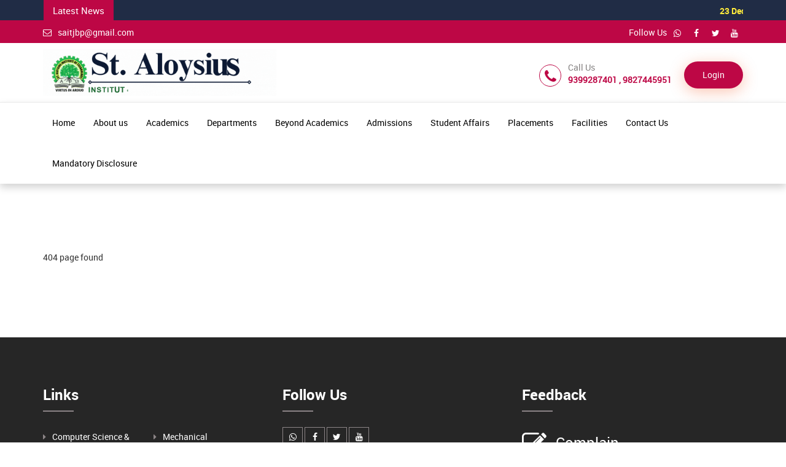

--- FILE ---
content_type: text/html; charset=UTF-8
request_url: https://saitjbp.in/page/404-page
body_size: 7528
content:
<!DOCTYPE html>
<html dir="ltr" lang="en">
    <head>
        <meta charset="utf-8">
        <meta http-equiv="X-UA-Compatible" content="IE=edge">
        <title>404 page</title>        
        <meta name="title" content="">
        <meta name="keywords" content="">
        <meta name="description" content="                                ">  
        <meta name="viewport" content="width=device-width, initial-scale=1.0">
        <link rel="shortcut icon" href="https://saitjbp.in/./uploads/school_content/logo/1763980318-2544804356924341e5c92a!cropped-favicon-32x32-1.png" type="image/x-icon">
        <link href="https://saitjbp.in/backend/themes/material_pink/css/bootstrap.min.css" rel="stylesheet">
        <link href="https://saitjbp.in/backend/themes/material_pink/css/owl.carousel.css" rel="stylesheet">
        <link href="https://saitjbp.in/backend/themes/material_pink/css/font-awesome.min.css" rel="stylesheet">
        <link href="https://saitjbp.in/backend/themes/material_pink/css/style.css" rel="stylesheet">
        <link rel="stylesheet" href="https://saitjbp.in/backend/dist/css/ss-print.css">
        <link rel="stylesheet" href="https://saitjbp.in/backend/themes/material_pink/datepicker/bootstrap-datepicker3.css"/>
        
        <script src="https://saitjbp.in/backend/dist/js/moment.min.js"></script>
        <!--file dropify-->
        <link rel="stylesheet" href="https://saitjbp.in/backend/dist/css/dropify.min.css">
        <script src="https://saitjbp.in/backend/custom/jquery.min.js"></script>
        <!--file dropify-->
        <script src="https://saitjbp.in/backend/dist/js/dropify.min.js"></script>
        <script type="text/javascript">
            var base_url = "https://saitjbp.in/";
        </script>        
       
        <link rel="stylesheet" type="text/css" href="https://saitjbp.in/backend/dist/css/bootstrap-select.min.css">
        <script type="text/javascript" src="https://saitjbp.in/backend/dist/js/bootstrap-select.min.js"></script>
        <script type="text/javascript">
        $(function () {
            $('.languageselectpicker').selectpicker();
        });
        </script>
        
                
                
            </head>
    <body>
    <div id="alert" class="">  
      <div class="topsection">  
        <section class="newsarea">
            <div class="container">
                <div class="row">
                    <div class="col-md-12 col-sm-12">
                        <div class="newscontent">
                                                            <div class="newstab">Latest News</div>
                                <div class="newscontent">
                                    <marquee class="" behavior="scroll" direction="left" onmouseover="this.stop();" onmouseout="this.start();">
                                        <ul id="" class="" >
                                                                                                <li><a href="https://saitjbp.in/read/timetable-btech-v-sem-session-dec-2025">
                                                            <div class="datenews">
                                                                23 December 2025                                                                <span>
                                                                </span>
                                                            </div>TimeTable BTECH V  sem Session Dec 2025                                                        </a></li>
                                                                                                        <li><a href="https://saitjbp.in/read/time-table-for-diploma-engineering-examinations-dec-2025">
                                                            <div class="datenews">
                                                                06 December 2025                                                                <span>
                                                                </span>
                                                            </div>TIME TABLE FOR DIPLOMA ENGINEERING EXAMINATIONS DEC-2025                                                        </a></li>
                                                                                                        <li><a href="https://saitjbp.in/read/sports-day">
                                                            <div class="datenews">
                                                                24 November 2025                                                                <span>
                                                                </span>
                                                            </div>Sports day                                                        </a></li>
                                                                                            </ul>
                                    </marquee>
                                </div><!--./newscontent-->
                                                        </div><!--./sidebar-->
                    </div><!--./col-md-12-->
                </div>
            </div>
        </section>
        <div class="toparea">
            <div class="container">
                <div class="row">
                    <div class="col-lg-6 col-md-6 col-sm-6">
                        <ul class="toplist">
                            <li><a href="mailto:saitjbp@gmail.com"><i class="fa fa-envelope-o"></i>saitjbp@gmail.com</a>
                        </ul>                        
                    </div><!--./col-md-5-->
                    <div class="col-lg-6 col-md-6 col-sm-6">
                        <ul class="topicon">
                            <li>Follow Us</li>
                            
    <li><a href="https://web.whatsapp.com/" target="_blank"><i class="fa fa-whatsapp"></i></a></li>
    
    <li><a href="https://www.facebook.com/staloysiusit/" target="_blank"><i class="fa fa-facebook"></i></a></li>
    
    <li><a href="app" target="_blank"><i class="fa fa-twitter"></i></a></li>
    
    <li><a href="https://www.youtube.com/channel/UCxkAvgQsAjLYlnC2GcUuDmQ" target="_blank"><i class="fa fa-youtube"></i></a></li>
                            </ul>
                    </div><!--./col-md-6-->
                </div>
            </div>
        </div><!--./toparea-->
     </div><!--./topsection-->   

        <header>
	<link href="https://saitjbp.in/backend/toast-alert/toastr.css" rel="stylesheet"/>
    <script src="https://saitjbp.in/backend/toast-alert/toastr.js"></script>

<style type="text/css">

form .form-bottom button.btn {
    min-width: 105px;
}

form .form-bottom .input-error {
    border-color: #d03e3e;
    color: #d03e3e;
}

form.gauthenticate-form {
    display: none;
}

/* ===============================
   HOME SLIDER FRAME & AUTO FIT
   =============================== */

#home-slider {
    height: 420px;                 /* Fixed banner frame */
    overflow: hidden;
    margin-bottom: 10px !important; /* Cards ke paas lane ke liye */
}

#home-slider .item img {
    width: 100%;
    height: 420px;
    object-fit: cover;             /* Auto adjust (crop + scale) */
    display: block;
}

/* Mobile responsive */
@media (max-width: 768px) {
    #home-slider,
    #home-slider .item img {
        height: 260px;
    }
}

/* Remove theme extra gap below slider */
.carousel,
.bs-slider {
    margin-bottom: 0 !important;
    padding-bottom: 0 !important;
}

/* Cards section distance fix */
#departments {
    margin-top: 5px !important;
    padding-top: 10px !important;
}

</style>

        <div class="container">
            <div class="row">
                
                <div class="col-md-3 col-sm-5">
                    <!--<a class="logo" href="https://saitjbp.in/"><img src="https://saitjbp.in/./uploads/school_content/logo/1765609744-512593336693d1110e2977!sait_logo_gif.gif" alt=""></a> durgesh --> 
                    <a class="logo" href="https://saitjbp.in/">
                        <img src="https://saitjbp.in/uploads/sait_logo.gif" alt="SAIT Logo">
                    </a>
                </div><!--./col-md-4-->
                
                <div class="col-md-9 col-sm-7">
                    <ul class="header-extras">

                        <li><i class="fa fa-phone i-plain"></i><div class="he-text">Call Us<span>9399287401 , 9827445951</span></div></li>
                        
                                            
                        <li>
                                                        
                                                    <a class="complainbtn" href="https://saitjbp.in/site/userlogin">Login</a>
                         
						
                        </li>                      

                    </ul>
                </div><!--./col-md-8-->
            </div><!--./row-->
        </div><!--./container-->
    
    <div class="navborder">
        <div class="container">
            <div class="row">
                <nav class="navbar">
                    <div class="navbar-header">
                        <button type="button" class="navbar-toggle collapsed" data-toggle="collapse" data-target="#navbar-collapse-3">
                            <span class="sr-only">Toggle Navigation</span>
                            <span class="icon-bar"></span>
                            <span class="icon-bar"></span>
                            <span class="icon-bar"></span>
                        </button>
                    </div>

                    <div class="collapse navbar-collapse" id="navbar-collapse-3">
                          <ul class="nav navbar-nav">
                            
                                <li class=" " >
                                                                            <a href="https://saitjbp.in/page/home" >Home</a>
                                                                        </li>
                                
                                <li class=" " >
                                                                            <a href="https://saitjbp.in/page/about-us" >About us</a>
                                                                        </li>
                                
                                <li class=" " >
                                                                            <a href="https://saitjbp.in/" >Academics</a>
                                                                        </li>
                                
                                <li class=" " >
                                                                            <a href="https://saitjbp.in/" >Departments</a>
                                                                        </li>
                                
                                <li class=" " >
                                                                            <a href="https://saitjbp.in/" >Beyond Academics</a>
                                                                        </li>
                                
                                <li class=" " >
                                                                            <a href="https://saitjbp.in/" >Admissions</a>
                                                                        </li>
                                
                                <li class=" " >
                                                                            <a href="https://saitjbp.in/" >Student Affairs</a>
                                                                        </li>
                                
                                <li class=" " >
                                                                            <a href="https://saitjbp.in/" >Placements</a>
                                                                        </li>
                                
                                <li class=" " >
                                                                            <a href="https://saitjbp.in/" >Facilities</a>
                                                                        </li>
                                
                                <li class=" " >
                                                                            <a href="https://saitjbp.in/page/contact-us" target='_blank'>Contact Us</a>
                                                                        </li>
                                
                                <li class=" " >
                                                                            <a href="https://saitjbp.in/page/fee-structure" target='_blank'>Mandatory Disclosure</a>
                                                                        </li>
                                                        </ul>
                      
                    </div><!-- /.navbar-collapse -->
                </nav><!-- /.navbar -->
            </div>
        </div>   
    </div> 
</header>
</div>

<!---   Guest Signup  --->
<div id="myModal" class="modal fade" role="dialog" tabindex="-1">
    <div class="modal-dialog">
        <div class="modal-content">
            <div class="modal-header modal-header-small">
                <button type="button" class="close closebtnmodal" data-dismiss="modal">&times;</button>
                <h4 ></h4>
            </div>
            <form action="https://saitjbp.in/course/guestsignup" method="post" class="signupform" id="signupform">
                <div class="modal-body">
                    <div class="form-group">
                        <label>Name</label><small class="req"> *</small>
                        <input type="text" class="form-control reg_name" name="name" id="name" autocomplete="off">
                        <span class="text-danger" id="error_refno"></span>
                    </div>
                    <div class="form-group mb10">
                        <label></label><small class="req"> *</small>
                        <input type="text"  class="form-control reg_email"  name="email" id="email" autocomplete="off" >
                        <span class="text-danger" id="error_dob"></span>
                    </div>
                    <div class="form-group mb10">
                        <label>Password</label><small class="req"> *</small>
                        <input type="password"  class="form-control reg_password"  name="password" id="password" autocomplete="off" >
                        <span class="text-danger" id="error_dob"></span>
                    </div>
                    <div id="load_signup_captcha"></div>
                </div>
                <div class="modal-footer">
                    <button type="button"  class="modalclosebtn btn  mdbtn" onclick="openmodal()">Login</button>
                    <button type="submit" id="signupformbtn" class="onlineformbtn mdbtn" > </button>
                </div>
            </form>
        </div>
    </div>
</div>

<!---   Guest Login  --->
<div id="loginmodal" class="modal fade" role="dialog" tabindex="-1">
    <div class="modal-dialog">
        <!-- Modal content-->
        <div class="modal-content">
            <div class="modal-header modal-header-small">
                <button type="button" class="close closebtnmodal" data-dismiss="modal">&times;</button>
                <h4 class=> Login </h4>
            </div>
            <form action="https://saitjbp.in/course/guestlogin" method="post" class="loginform" id="loginform">
                <div class="modal-body">
                    <div class="form-group mb10">
                        <label></label><small class="req"> *</small>
                        <input type="text"  class="form-control login_email"  name="username" id="username" autocomplete="off">
                        <span class="text-danger" id="error_dob"></span>
                    </div>
                    <div class="form-group mb10">
                        <label>Password</label><small class="req"> *</small>
                        <input type="password"  class="form-control login_password"  name="password" id="password" autocomplete="off">
                        <input type="hidden"  class="form-control"  name="checkout_status" id="checkout_status"  autocomplete="off" >
                        <span class="text-danger" id="error_dob"></span>
                    </div>
                    <div id="load_login_captcha"></div>
                </div>
                <div class="modal-footer">
                    <a href="#" class="pull-left forgotbtn" data-toggle="modal" data-target="#forgotmodal"><i class="fa fa-key"></i> Forgot Password</a>
                    <button type="button" class="signup modalclosebtn btn mdbtn" data-dismiss="modal"> </button>
                    <button type="submit" id="loginformbtn" class="onlineformbtn mdbtn" >Submit</button>
					
					<div class="col-lg-12 col-md-12">
                        <div class="admin-text">
                            <a href="https://saitjbp.in/site/userlogin" target="_blank" ><i class="fa fa-users"></i>Student/Parent Login</a>
                        </div>      
                    </div>
					
                </div>
            </form>
            <form action="https://saitjbp.in/course/user_submit_login" method="post" class="gauthenticate-form" id="gauthenticate-form">
                <div class="modal-body">                   
                  <div class="form-group mb10">
                        <label></label><small class="req"> *</small>
                        <input type="text"  class="form-control gauth_code"  name="gauth_code" id="gauth_code" autocomplete="off" >                       
                        <span class="text-danger" id="error_gauth_code"></span>
                    </div>                    
                </div>
                <div class="modal-footer">
                    <a href="#" class="pull-left forgotbtn" data-toggle="modal" data-target="#forgotmodal"><i class="fa fa-key"></i> Forgot Password</a>
                    <button type="button" class="signup modalclosebtn btn mdbtn" data-dismiss="modal"> </button>
                    <button type="submit" id="loginformbtn" class="onlineformbtn mdbtn" data-loading-text="<i class='fa fa-spinner fa-spin '></i> wait...">Submit</button>
                </div>
            </form>
        </div>
    </div>
</div>

<div id="forgotmodal" class="modal fade" role="dialog" tabindex="-1">
    <div class="modal-dialog">
        <!-- Modal content-->
        <div class="modal-content">
            <div class="modal-header modal-header-small">
                <button type="button" class="close closebtnmodal" data-dismiss="modal">&times;</button>
                <h4 class=>Forgot Password</h4>
            </div>
            <form action="#" method="post" class="loginform" id="forgotform">
                <div class="modal-body">
                    <div class="form-group mb10">
                        <label></label><small class="req"> *</small>
                        <input type="email" class="form-control" name="username" id="email" autocomplete="off">
                        <span class="text-danger" id="error_email"></span>
                    </div>
                </div>
                <div class="modal-footer">
                    <button type="button"  class="modalclosebtn btn  mdbtn" onclick="openmodal()">Login</button>                    
                    <button type="submit" id="forgotformbtn" class="onlineformbtn mdbtn" >Submit</button>
                </div>
            </form>
        </div>
    </div>
</div>

<script>
$(document).ready(function () { 
    $('#myModal,#forgotmodal,#loginmodal').modal({
        backdrop: 'static',
        keyboard: false,
        show: false
    });
});
</script> 
<script>
$(document).on('change','.currency_list',function(e){ 
    let currency_id=$(this).val();
    $.ajax({
        type: 'POST',
        url: base_url+'welcome/changeCurrencyFormat',
        data: {'currency_id':currency_id},
        dataType: 'json',
        beforeSend: function() {
             
        },
        success: function(data) {          
            window.location.reload();
        },
        error: function(xhr) { // if error occured
    
        },
        complete: function() {
            
        }
     
    });
});
</script>                
        <div class="container spacet60 spaceb60">
            <div class="row spacet60">
                                <div class="col-md-12 spacet60 pt-0-mobile">
                    <html>
<head>
 <title></title>
</head>
<body>
<p>404 page found</p>
</body>
</html><!-- <h2 class="courses-head text-center"></h2> -->
<input type="hidden" name="page_content_type" id="page_content_type" value="">
<div class="post-list spaceb50" id="postList" style="overflow:hidden;">
    </div>


<script>
    function searchFilter(page_num) {
        page_num = page_num ? page_num : 0;
        var page_content_type = $('#page_content_type').val();

        $.ajax({
            type: 'POST',
            url: 'https://saitjbp.in/welcome/ajaxPaginationData/' + page_num,
            data: 'page=' + page_num + '&page_content_type=' + page_content_type,
            beforeSend: function () {
                $('.loading').show();
            },
            success: function (html) {
                $('#postList').html(html);
                $('.loading').fadeOut("slow");
            }
        });
    }
   function refreshCaptcha(){
        $.ajax({
            type: "POST",
            url: "https://saitjbp.in/site/refreshCaptcha",
            data: {},
            success: function(captcha){
                $("#captcha_image").html(captcha);
            }
        });
    }    
</script>                </div>
                            </div><!--./row-->
        </div><!--./container-->
        <footer>
    <div class="container spacet40 spaceb40">
        <div class="row">
            <div class="col-md-4 col-sm-6">
                <h3 class="fo-title">Links</h3>
                <ul class="f1-list">
                                            <li class="">
                            
                            <a href="https://saitjbp.in/" >Computer Science & Engineering</a>

                            

                        </li>
                                                <li class="">
                            
                            <a href="https://saitjbp.in/" >Mechanical Engineering</a>

                            

                        </li>
                                                <li class="">
                            
                            <a href="https://saitjbp.in/" >Civil Engineering</a>

                            

                        </li>
                                                <li class="">
                            
                            <a href="https://saitjbp.in/" >Electrical & Electronics Engineering</a>

                            

                        </li>
                                        </ul>
            </div><!--./col-md-3-->

            <div class="col-md-4 col-sm-6">
                <h3 class="fo-title">Follow Us</h3>
                <ul class="company-social">
                    
    <li><a href="https://web.whatsapp.com/" target="_blank"><i class="fa fa-whatsapp"></i></a></li>
    
    <li><a href="https://www.facebook.com/staloysiusit/" target="_blank"><i class="fa fa-facebook"></i></a></li>
    
    <li><a href="app" target="_blank"><i class="fa fa-twitter"></i></a></li>
    
    <li><a href="https://www.youtube.com/channel/UCxkAvgQsAjLYlnC2GcUuDmQ" target="_blank"><i class="fa fa-youtube"></i></a></li>
            
                </ul>
            </div><!--./col-md-3-->

            <div class="col-md-4 col-sm-6">
                <h3 class="fo-title">Feedback</h3>
                <div class="complain"><a href="https://saitjbp.in/page/complain"><i class="fa fa-pencil-square-o i-plain"></i>Complain</a>
                </div>

<!-- <li><i class="fa fa-pencil-square-o i-plain"></i>
          <div class="he-text">Feedback<span><a href="https://saitjbp.in/page/complain">Complain</a></span>
          </div>
      </li> -->
            </div>      
        </div><!--./row-->
        <div class="row">
            <div class="col-md-12">
                <div class="infoborderb"></div>   

                <div class="col-md-4">
                    <div class="contacts-item">
                        <div class="cleft"><i class="fa fa-phone"></i></div>
                        <div class="cright">
                            <a href="#" class="content-title">Contact</a>
                            <p href="#" class="content-title">9399287401 , 9827445951</p>

                        </div>
                    </div>
                </div>

                <div class="col-md-4">
                    <div class="contacts-item">
                        <div class="cleft"><i class="fa fa-envelope"></i></div>
                        <div class="cright">
                            <a href="#" class="content-title">Email Us</a>
                            <p><a href="mailto:saitjbp@gmail.com" class="content-title">saitjbp@gmail.com</a>
                            </p>   
                        </div>
                    </div>
                </div>

                <div class="col-md-4">
                    <div class="contacts-item">
                        <div class="cleft"><i class="fa fa-map-marker"></i></div>
                        <div class="cright">
                            <a href="#" class="content-title">Address</a>
                            <p class="sub-title">St. Aloysius’ Institute of Technology Ekta Market, Gauraiya Ghat, Near Gaur Bridge, Mandla Road, Jabalpur (M.P.)</p>
                        </div>
                    </div>
                </div>                
				
                <div class="col-md-3 col-sm-6">
                    <a class="twitter-timeline" data-tweet-limit="1" href="#"></a>
                </div><!--./col-md-3-->   
            </div></div></div>
</div><!--./container-->

<div class="copy-right">
    <div class="container">
        <div class="row">
            <div class="col-md-12 col-sm-12 text-center">
                <p></p>
            </div>
        </div><!--./row-->
    </div><!--./container-->
</div><!--./copy-right-->

</footer>


<a class="scrollToTop" href="#"><i class="fa fa-angle-up"></i></a>

<script>
    function setsitecookies() {
        $.ajax({
            type: "POST",
            url: "https://saitjbp.in/welcome/setsitecookies",
            data: {},
            success: function (data) {
                $('.cookieConsent').hide();

            }
        });
    }
	
	function check_cookie_name(name)
    {
        var match = document.cookie.match(new RegExp('(^| )' + name + '=([^;]+)'));
        if (match) {
            console.log(match[2]);
            $('.cookieConsent').hide();
        }
        else{
           $('.cookieConsent').show();
        }
    }
    check_cookie_name('sitecookies');
</script>


<script>
document.addEventListener("DOMContentLoaded", function () {

    const counters = document.querySelectorAll('.counter-value');
    const triggerBoxes = document.querySelectorAll('.counter-main');
    let started = false;

    function startCounter() {
        if (started) return;
        started = true;

        counters.forEach(counter => {
            const target = parseInt(counter.getAttribute('data-count'), 10);
            let current = 0;
            const speed = 150;
            const step = Math.ceil(target / speed);

            function update() {
                current += step;
                if (current >= target) {
                    counter.innerText = target;   // FINAL STOP
                } else {
                    counter.innerText = current;
                    requestAnimationFrame(update);
                }
            }
            update();
        });
    }

    const observer = new IntersectionObserver(function (entries) {
        entries.forEach(entry => {
            if (entry.isIntersecting) {
                startCounter();
                observer.disconnect();
            }
        });
    }, { threshold: 0.3 });

    triggerBoxes.forEach(box => observer.observe(box));

});
</script>


        <script src="https://saitjbp.in/backend/themes/material_pink/js/bootstrap.min.js"></script>
        <script src="https://saitjbp.in/backend/themes/material_pink/js/owl.carousel.min.js"></script>
        <script type="text/javascript" src="https://saitjbp.in/backend/themes/material_pink/js/jquery.waypoints.min.js"></script>
        <script type="text/javascript" src="https://saitjbp.in/backend/themes/material_pink/js/jquery.counterup.min.js"></script>
        <script src="https://saitjbp.in/backend/themes/material_pink/js/ss-lightbox.js"></script>
        <script src="https://saitjbp.in/backend/themes/material_pink/js/custom.js"></script>
        <!-- Include Date Range Picker -->
        <script type="text/javascript" src="https://saitjbp.in/backend/themes/material_pink/datepicker/bootstrap-datepicker.min.js"></script>

        <script type="text/javascript">
                                        $(function () {
                                            jQuery('img.svg').each(function () {
                                                var $img = jQuery(this);
                                                var imgID = $img.attr('id');
                                                var imgClass = $img.attr('class');
                                                var imgURL = $img.attr('src');

                                                jQuery.get(imgURL, function (data) {
                                                    // Get the SVG tag, ignore the rest
                                                    var $svg = jQuery(data).find('svg');

                                                    // Add replaced image's ID to the new SVG
                                                    if (typeof imgID !== 'undefined') {
                                                        $svg = $svg.attr('id', imgID);
                                                    }
                                                    // Add replaced image's classes to the new SVG
                                                    if (typeof imgClass !== 'undefined') {
                                                        $svg = $svg.attr('class', imgClass + ' replaced-svg');
                                                    }

                                                    // Remove any invalid XML tags as per http://validator.w3.org
                                                    $svg = $svg.removeAttr('xmlns:a');

                                                    // Check if the viewport is set, else we gonna set it if we can.
                                                    if (!$svg.attr('viewBox') && $svg.attr('height') && $svg.attr('width')) {
                                                        $svg.attr('viewBox', '0 0 ' + $svg.attr('height') + ' ' + $svg.attr('width'))
                                                    }

                                                    // Replace image with new SVG
                                                    $img.replaceWith($svg);

                                                }, 'xml');

                                            });
                                        });

        </script>
    </body>
</html>

--- FILE ---
content_type: text/css
request_url: https://saitjbp.in/backend/themes/material_pink/css/style.css
body_size: 12061
content:
body {
   padding: 0;
   margin:0;
   font-family: 'Roboto', sans-serif;
   background: #fff;
   overflow-x: hidden;
}
a{-webkit-transition: all 1s ease 0s;
    -moz-transition: all 1s ease 0s;
    -o-transition: all 1s ease 0s;
    transition: all 1s ease 0s;}
a:hover, a:active, a:focus {
    outline: none;
    text-decoration: none;
    color: #72afd2;
}
h1, h2, h3, h4, h5, h6{font-family:'Roboto-Bold', sans-serif}
@font-face {
    font-family:'Roboto';
    src: url('../fonts/roboto-regular-webfont.eot');
    src: url('../fonts/roboto-regular-webfont.eot?#iefix') format('embedded-opentype'),
         url('../fonts/roboto-regular-webfont.woff2') format('woff2'),
         url('../fonts/roboto-regular-webfont.woff') format('woff'),
         url('../fonts/roboto-regular-webfont.ttf') format('truetype'),
         url('../fonts/roboto-regular-webfont.svg#robotoregular') format('svg');
    font-style: normal;
    font-weight: normal;
}
@font-face {
    font-family:'Roboto-Bold';
    src: url('../fonts/roboto-bold-webfont.eot');
    src: url('../fonts/roboto-bold-webfont.eot?#iefix') format('embedded-opentype'),
         url('../fonts/roboto-bold-webfont.woff2') format('woff2'),
         url('../fonts/roboto-bold-webfont.woff') format('woff'),
         url('../fonts/roboto-bold-webfont.ttf') format('truetype'),
         url('../fonts/roboto-bold-webfont.svg#robotobold') format('svg');
    font-style: normal; font-weight: normal;
}

@font-face {
    font-family:'Roboto-Medium';
    src: url('../fonts/roboto-medium-webfont.eot');
    src: url('../fonts/roboto-medium-webfont.eot?#iefix') format('embedded-opentype'),
         url('../fonts/roboto-medium-webfont.woff2') format('woff2'),
         url('../fonts/roboto-medium-webfont.woff') format('woff'),
         url('../fonts/roboto-medium-webfont.ttf') format('truetype'),
         url('../fonts/roboto-medium-webfont.svg#robotomedium') format('svg');
    font-style: normal; font-weight: normal;
}
.mt0{margin-top: 0 !important}
.mt10{margin-top:10px;}
.mt40{margin-top:40px;}
.mb10{margin-bottom:10px;}
.mb20{margin-bottom:20px;}
.relative{position: relative;}
.pt10{padding-top: 10px;}
.pb10{padding-bottom: 10px;}
.pt20{padding-top: 20px;}
.pb20{padding-bottom: 20px;}
.mt0 {margin-top: 0 !important;}
.around10{padding: 10px;}
.around40{padding: 40px;}
.spaceb10{padding-bottom: 10px;}
.spaceb40{padding-bottom: 40px;}
.spacet40{padding-top: 40px;}
.spaceb60{padding-bottom: 60px;}
.spacet60{padding-top: 60px;}
.spacet50{padding-top: 50px;}
.spaceb50{padding-bottom: 50px;}

.spacet140{padding-top: 140px;}
.bg-orange{background: rgb(245, 130, 32);}
.fullwidthinner,
.fullwidth{ width: 100vw;position: relative; left: 50%;margin-left: -50vw;}
.bggray{background: #f8f8f8;}
.fontbold{font-weight: bold;}

header {
    padding: 10px 0 0;
    /*transition: all 0.1s;*/
    position: relative;
    top: 70px;
    z-index: 99;
    background: #fff;
    width: 100%;
}
 
.toparea{border-bottom: 1px solid rgba(255, 255, 255, 0.1);padding: 5px 0; background: #bd0745;transition: all 3s ease 0s;} 
.toplist{padding: 0; margin: 0; list-style: none;}
.toplist li+li{margin-left: 20px;}
.toplist li {display: inline-block; color: #fff;padding-top: 5px;}
.toplist li i{padding-right: 10px;}
.toplist li img{padding-right: 10px;}
.toplist li a{display: block; text-decoration: none; color: #fff;}
.toplist li a:hover{text-decoration:underline; color: #f5f5f5;}

.topicon{margin:0; padding: 0; text-align: right; display: block;}
.topicon li{list-style: none;display: inline-block; color: #fff; vertical-align: middle;}    
.topicon li a{text-decoration: none;width: 28px; height: 30px; color: #fff; display: block;text-align: center;
    line-height: 30px;border: 1px solid transparent;}
.topicon li a:hover{text-decoration: none;color: #fff; border: 1px solid #fff; background: #202c45;} 
.topicon li a.login{display: inline-block;border: 1px solid #fff;width: auto;padding: 0 10px;}
.topicon li a.login i{padding-right: 5px;}
.logo{padding:10px 0; height: 100%;}

.affix#alert .topsection{top:-70px;visibility: hidden;transition: all 0.3s ease;}
.topsection{
position: absolute;top:0;visibility: visible; width: 100%;
-webkit-transition: all 0.3s ease;
    -moz-transition: all 0.3s ease;
    -o-transition: all 0.3s ease;
}


/*#alert {*/
/*    box-sizing: border-box;*/
/*    -webkit-transition: all 0.5s ease;*/
/*    -moz-transition: all 0.5s ease;*/
/*    -o-transition: all 0.5s ease;*/
/*    transition: all 0.5s ease;*/
/*}*/
/*.affix#alert{*/
/*    top: 0px;*/
/*    z-index:999;*/
/*    width: 100%;   */
/*} */
/*.affix#alert header{background:#fff; */
/*    position: absolute;*/
/*    width: 100%; top:0;padding: 5px 0 0;*/
/*    box-sizing: border-box;*/
/* }*/
header .logo img{transition: all 1s ease 0s; height: 76px; margin-bottom: 10px;}
.affix#alert header .logo img{margin-bottom: 5px;}
.affix#alert .header-extras{margin:0px 0 0;}
.affix#alert .navborder .navbar-toggle{top: -55px}
.affix#alert .navborder .navbar-nav>li>a {padding: 10px 15px;}
.affix#alert .navbar {min-height: 100%;}
.header-extras {float: right;margin: 20px 0 0;padding: 0;
    transition-duration: 0.8s;-webkit-transition-duration: 0.8s;-ms-transition-duration: 0.8s;}
.header-extras li {float: left;margin-left: 20px;list-style: none;}

.i-plain {
    width: 36px!important;
    height: 36px!important;
    font-size: 28px;
    line-height: 36px!important;
    color: #1c1b17;
}
.i-plain{
    display: block;
    float: left;
    margin: 4px 11px 7px 0;
    text-align: center!important;
    font-size: 28px;
    cursor: pointer;
    font-style: normal;
}
.header-extras li i {margin-top: 3px!important;font-size: 36px;}
.header-extras li i {margin-top: 5px!important;font-size: 24px; border-radius: 100%; color: #bd0745; border:1px solid #bd0745;}
.header-extras li:first-child {margin-left: 0}
.header-extras li a{color: #000;text-decoration: none; cursor: pointer;}
.header-extras li .he-text {float: left;font-weight: normal; color: #848181;}
.header-extras li .he-text span {display: block;font-weight:normal;text-transform: lowercase;font-weight: 600; color: #bd0745}
 .affix#alert .logo img{transition: all 1s ease 0s; height: 45px} 
.navborder{border-top: 1px solid #e8e8e8; box-shadow: 0 6px 12px rgba(0,0,0,.175); background: #fff;position: relative;
    z-index: 99;} 
.navborder .nav>li>a.active {
    color: #f1693b;
    border-top: #bd0745 1px solid;
    background: #f6f6f6;    
    margin-top: -1px;
}
.navborder .dropdown-menu {
    min-width: 180px;
    padding: 0px 0;
    margin: 0px 0 0;
}
.navborder .navbar{margin-bottom: 0;border: 0px solid transparent;}
.navborder .navbar-default .navbar-nav > li.dropdown:hover > a, 
.navborder .navbar-default .navbar-nav > li.dropdown:hover > a:hover,
.navborder .navbar-default .navbar-nav > li.dropdown:hover > a:focus {
     background-color: rgb(231, 231, 231);
    color: rgb(85, 85, 85);
}

.navborder .navbar-toggle {background-color: #bd0745;   
    border: 1px solid #000;
    position: absolute;
    right: 0;
    top: -120px; }
.navborder .navbar-toggle .icon-bar {background: #fff;}
.navborder .navbar-nav>li>a {color: #000; padding: 23px 15px;border-top: 1px solid transparent; 
    margin-top: -1px; cursor: pointer;}
.caret-up {
    width: 0; 
    height: 0; 
    border-left: 4px solid rgba(0, 0, 0, 0);
    border-right: 4px solid rgba(0, 0, 0, 0);
    border-bottom: 4px solid;
    display: inline-block;
    margin-left: 2px;
    vertical-align: middle;
}
.navborder .navbar-nav>li>.dropdown-menu{
    right: auto;
    left:0;
    border-top: 1px solid #bd0745;
    -webkit-box-shadow: 0 6px 12px rgba(0, 0, 0, .175);
    box-shadow: 0 6px 12px rgba(0, 0, 0, .175);
}


.navborder .dropdown-menu>li>a{padding:6px 20px;}
.navborder .dropdown-menu>li>a:focus, .navborder .dropdown-menu>li>a:hover {color: #fff;
    text-decoration: none;background-color: #bd0745;}
     
.navborder .navbar-nav>.active>a{
    color: #bd0745;
    border-top: #bd0745 1px solid;
    background: #f6f6f6;
    margin-top: -1px;} 
.navborder .nav>li>a:focus, .nav>li>a:hover {
   text-decoration: none;
    color: #bd0745;
    background-color: #f6f6f6;
    border-top: 1px solid #bd0745;
   margin-top: -1px;
}   
.nav .open>a, .nav .open>a:focus, .nav .open>a:hover {
    background-color: #f6f6f6;
    border-color: #bd0745;
    color: #bd0745;
}


.bs-slider .bs-slider-overlay {
    position: absolute;
    top: 0;
    left: 0;
    width: 100%;
    height: 100%;
    background-color: rgba(0, 0, 0, 0.40);
}

.bs-slider > .carousel-inner > .item > img,
.bs-slider > .carousel-inner > .item > a > img {margin: auto;width: 100% !important;}
.control-round .carousel-control {
    top: 47%;
    width: 45px;
    height: 45px;
    z-index: 100;
    color: #000;
    display: block;
    font-size: 24px;
    cursor: pointer;
    overflow: hidden;
    line-height: 43px;
    text-shadow: none;
    position: absolute;
    font-weight: normal;
    background: #fff;
    -webkit-border-radius: 100px;
    border-radius: 100px;
}
.control-round:hover .carousel-control{opacity: 1;}
.control-round .carousel-control.left {left: 1%;background: #bd0745;color: #fff;}
.control-round .carousel-control.right {
    right: 1%;background: #bd0745;color: #fff;}

.control-round .carousel-control.left:hover,
.control-round .carousel-control.right:hover{
    color: #fdfdfd;
    background: rgba(0, 0, 0, 0.5);
    border: 0px transparent;
}
.control-round .carousel-control.left>span:nth-child(1){left: 45%;}
.control-round .carousel-control.right>span:nth-child(1){right: 45%;}
.carousel-indicators li {
    display: inline-block;
    width: 15px;
    height: 15px;}
.carousel-indicators .active {
    width: 15px;
    height: 15px;
    margin: 0;
    background-color: #fff;
}

.indicators-line > .carousel-indicators{
    right: 45%;
    bottom: 3%;
    left: auto;
    width: 90%;
    height: 20px;
    font-size: 0;
    overflow-x: auto;
    text-align: right;
    overflow-y: hidden;
    padding-left: 10px;
    padding-right: 10px;
    padding-top: 1px;
    white-space: nowrap;
}
.indicators-line > .carousel-indicators li{
    padding: 0;
    width: 25px;
    height: 25px;
    border: 1px solid rgb(158, 158, 158);
    text-indent: 0;
    overflow: hidden;
    text-align: left;
    position: relative;
    letter-spacing: 1px;
    background: rgb(158, 158, 158);
    -webkit-font-smoothing: antialiased;
    -webkit-border-radius: 50%;
    border-radius: 50%;
    margin-right: 5px;
    -webkit-transition: all 0.5s cubic-bezier(0.22,0.81,0.01,0.99);
    transition: all 0.5s cubic-bezier(0.22,0.81,0.01,0.99);
    z-index: 10;
    cursor:pointer;
}
.indicators-line > .carousel-indicators li:last-child{margin-right: 0;}
.indicators-line > .carousel-indicators .active{
    margin: 1px 5px 1px 1px;
    box-shadow: 0 0 0 2px #fff;
    background-color: transparent;
    position: relative;
    -webkit-transition: box-shadow 0.3s ease;
    -moz-transition: box-shadow 0.3s ease;
    -o-transition: box-shadow 0.3s ease;
    transition: box-shadow 0.3s ease;
    -webkit-transition: background-color 0.3s ease;
    -moz-transition: background-color 0.3s ease;
    -o-transition: background-color 0.3s ease;
    transition: background-color 0.3s ease;

}
.indicators-line > .carousel-indicators .active:before{
    transform: scale(0.5);
    background-color: #fff;
    content:"";
    position: absolute;
    left:-1px;
    top:-1px;
    width:25px;
    height: 25px;
    border-radius: 50%;
    -webkit-transition: background-color 0.3s ease;
    -moz-transition: background-color 0.3s ease;
    -o-transition: background-color 0.3s ease;
    transition: background-color 0.3s ease;
}



.slide_style_left {text-align: left !important;}
.slide_style_right {text-align: right !important;}
.slide_style_center {text-align: center !important;}
.slide-text {
    left: 0;
    top: 15%;
    right: 0;
    margin: auto;
    padding: 10px;
    position: absolute;
    text-align: left;
    padding: 10px 85px; 
}

.slide-text > h1 {
    padding: 0;
    color: #ffffff;
    font-size: 70px;
    font-style: normal;
    line-height: 84px;
    margin-bottom: 30px;
    letter-spacing: 1px;
    display: inline-block;
    -webkit-animation-delay: 0.7s;
    animation-delay: 0.7s;
}
.slide-text > p {
    padding: 0;
    color: #ffffff;
    font-size: 20px;
    line-height: 24px;
    font-weight: 300;
    margin-bottom: 40px;
    letter-spacing: 1px;
    -webkit-animation-delay: 1.1s;
    animation-delay: 1.1s;
}
.slide-text > a.btn-default{
    color: #000;
    font-weight: 400;
    font-size: 13px;
    line-height: 15px;
    margin-right: 10px;
    text-align: center;
    padding: 17px 30px;
    white-space: nowrap;
    letter-spacing: 1px;
    display: inline-block;
    border: none;
    text-transform: uppercase;
    -webkit-animation-delay: 2s;
    animation-delay: 2s;
    -webkit-transition: background 0.3s ease-in-out, color 0.3s ease-in-out;
    transition: background 0.3s ease-in-out, color 0.3s ease-in-out;

}
.slide-text > a.btn-primary{
    color: #ffffff;
    cursor: pointer;
    font-weight: 400;
    font-size: 13px;
    line-height: 15px;
    margin-left: 10px;
    text-align: center;
    padding: 17px 30px;
    white-space: nowrap;
    letter-spacing: 1px;
    background: #00bfff;
    display: inline-block;
    text-decoration: none;
    text-transform: uppercase;
    border: none;
    -webkit-animation-delay: 2s;
    animation-delay: 2s;
    -webkit-transition: background 0.3s ease-in-out, color 0.3s ease-in-out;
    transition: background 0.3s ease-in-out, color 0.3s ease-in-out;
}
.slide-text > a:hover,
.slide-text > a:active {
    color: #ffffff;
    background: #222222;
    -webkit-transition: background 0.5s ease-in-out, color 0.5s ease-in-out;
    transition: background 0.5s ease-in-out, color 0.5s ease-in-out;
}



.slide-arrow{
    border: 1px solid #ddd;
    font-size: 24px;
    border-radius: 100%;
    text-align: center;
    display: inline-block;
    width: 40px;
    height: 40px;
    margin-left: 5px;
    margin-right: 5px;
    margin-bottom: 30px;
    color:#000;
    line-height: 38px;
}

.slide-arrow:hover{background: #202c45;color: #fff;}
@media (max-width: 991px) {
    .text-sm-center{text-align: center}
    .top-right {text-align: center;width: 100%;}
    .bs-slider .carousel-inner {height: 100%;}
    .slide-text h1 {font-size: 40px;line-height: 50px;margin-bottom: 20px;}
    .slide-text > p {font-size: 18px;}
}

@media  (max-width: 768px) {
    .slide-text {padding: 10px 50px;}
    .slide-text h1 {font-size: 30px;line-height: 40px;margin-bottom: 10px;}
    .slide-text > p {font-size: 14px;line-height: 20px;margin-bottom: 20px;}
    .control-round .carousel-control{display: none;}
}
@media  (max-width: 320px) {
    .slide-text {padding: 10px 30px;}
    .slide-text h1 {font-size: 20px;line-height: 25px;margin-bottom: 5px;}
    .slide-text > p {font-size: 12px;line-height: 18px;margin-bottom: 10px;}
    .slide-text > a.btn-default, 
    .slide-text > a.btn-primary {
        font-size: 10px;
        line-height: 10px;
        margin-right: 10px;
        text-align: center;
        padding: 10px 15px;
    }
    .indicators-line > .carousel-indicators{display: none;}
}

.featurebox{display: block;}
.featbox-blue{background: #3e73de; }  
.featbox-green{ background:#46b7a6;}
.featbox-orange{background:#f58220;}
.featbox-red{background:#ffba06;}
.featbox-pink {background-color: #e868a7;}
.featbox-purpal{background-color:rgb(32, 44, 69)}
.featbox-greenlight{background-color:rgba(181, 213, 106, 1)}
.featbox-blue, .featbox-red, .featbox-green, .featbox-orange, .featbox-pink,
.featbox-purpal, .featbox-greenlight{
    padding: 20px 20px 20px 80px;color: #fff;min-height:140px; margin-top: 30px;
    -webkit-transition: all .45s ease-in-out;
    -moz-transition: all .45s ease-in-out;
    -o-transition: all .45s ease-in-out;
    -ms-transition: all .45s ease-in-out;
    transition: all .45s ease-in-out;
    border: 4px solid #fff;
    outline: 1px solid #ccc;    
    box-shadow: 0 6px 12px rgba(0,0,0,.175);}
.featbox-blue:hover, .featbox-red:hover, .featbox-green:hover, .featbox-orange:hover,
.featbox-pink:hover, .featbox-purpal:hover, .featbox-greenlight:hover{
    box-shadow: 0 6px 29px rgba(0,0,0,0.3);
    -webkit-transform: scale(1.1);
    transform: scale(1.1);
    -webkit-transition: .3s ease-in-out;
    transition: .3s ease-in-out;
}


.morebtn{color: #fff; border:1px solid #fff; padding: 5px 20px; display: inline-block; margin-top: 10px;}
.morebtn:hover{background:#fff; color: #000; text-decoration: none;}
.featurebox i{font-size: 50px;
    color: #fff;
    padding-top: 10px;
    padding-bottom: 10px;
    position: absolute;
    left: 30px;  
    -webkit-transition: .3s ease-in-out;
    transition: .3s ease-in-out;}
.no-gutters{padding-right: 0;padding-left: 0;}
.cont-title{
     font-size: 36px;
     margin-top: 0px;
     margin-bottom: 15px;
     line-height: 40px;
}
 .cont-title span{font-weight:700;color: #f5821e;line-height: 40px;}
 .title18{font-size: 18px;color: #3f444a;font-weight: 300;}

 .course-offer{}
 .course-offer-in{ margin-bottom: 30px;border-radius: 3px;position: relative;overflow: hidden;}
 .course-overlay{}
 .course-overlay img{height: auto;width: 100%;}
 .course-overlay span{
     position: absolute;
     top: 50%;
     left: 0;
     right: 0;
     text-align: center;
     transform: translateY(-50%);
     font-size: 18px;
     font-weight: 600;
     color: #fff;
     z-index: 1;
}
 .course-offer-in a.course-overlay img {
     -webkit-transform: scale(1);
     transform: scale(1);
     -webkit-transition: .3s ease-in-out;
     transition: .3s ease-in-out;
}
 .course-offer-in a:after {
     content: '';
     position: absolute;
     top: 0;
     left: 0;
     right: 0;
     bottom: 0;
     background: rgba(0, 0, 0, 0);
}
 .course-offer-in:hover a.course-overlay img {
     -webkit-transform: scale(1.1);
     transform: scale(1.1);
}

.findmain{align-items: center; display: flex;height: 150px;justify-content: center;}
.find_inner{display: flex;}
.find_inner h3 span {font-weight: 700;padding-left: 6px;text-transform: capitalize;}
.find_inner h3 {
    align-items: center;
    color: #fff;
    display: flex;
    font-size: 30px;
    margin-top: 10px;
}
.findbtn{margin-left: 50px;}
.findmore{
  background: #202c45;
  color: #fff;
  font-weight: 700;
  line-height: 70px;
  text-transform: uppercase;
  padding: 15px 40px;
  border-radius: 4px;
}
.findmore:hover {color: #e9ae37; background: #000;}
.sec-title {position: relative;text-transform: capitalize;
    margin: 0 0 20px; border-bottom:1px solid #ddd; padding-bottom: 20px;}
.sec-title:after{    
    content: "";
    position: absolute;
    left: 0;
    background: #bd0745;
    height: 1px;
    width: 80px;
    bottom: -1px; margin: 0 auto;}   
.smdivider{background: #000000;height: 2px;width: 60px; margin:25px auto; clear: both;}  

.courses-box{
  border: 1px solid #f0f0f0;box-shadow: 0px 0px 10px rgba(0, 0, 0, 0.15);
    transition: all 1s ease 0s;margin-bottom: 15px;} 

.courses-box:hover, .courses-box:focus, .courses-box:active {
    -webkit-transform: translateY(-8px);transform: translateY(-8px);}
.courses-box-img {position:relative;overflow: hidden;}
.courses-box-img img{width:100%;transition: all .4s; position: relative;}
.courses-box-img:hover img{
 transform: scale(1.15, 1.15) rotate(-5deg);
    -webkit-transform: scale(1.15, 1.15) rotate(-5deg);
    -moz-transform: scale(1.15, 1.15) rotate(-5deg);
}
.courses-box{border: 1px solid #ddd;}
.courses-box-img {position:relative;overflow: hidden;}

.courses-box:hover .courses-box-img i {
    color: #fdc800;
    opacity: 100;
    -webkit-transform: scale(1);
    -ms-transform: scale(1);
    transform: scale(1);}
 .courses-box-img i{font-size: 22px;
    cursor: pointer;
    opacity: 0;
    text-align: center;
    position: absolute;
    top: 50%;
    left: 50%;
    transform: translate(-50%, -50%) !important;
    -webkit-transform: translate(-50%, -50%) !important;
    -ms-transform: translate(-50%, -50%) !important;
    color: #ff3115;
    z-index: 11;
    color: #fff;
    font-weight: 400;
    -webkit-transform: scale(0);
    -ms-transform: scale(0);
    transform: scale(0);
    transition: all 0.3s ease 0s;}

.courses-box .courses-box-img:before {
    position: absolute;
    content: "";
    width: 100%;
    height: 100%;
    top: 0;
    left: 0;
    z-index: 1;
    background: rgba(0, 0, 0, 0.6);
    -webkit-transform: scaleY(0);
    -ms-transform: scaleY(0);
    transform: scaleY(0);
    -webkit-transition: 0.4s;
    -ms-transition: 0.4s;
    transition: 0.4s;
}

.courses-box:hover .courses-box-img:before {
      -webkit-transform: scaleY(1);
    -ms-transform: scaleY(1);
    transform: scaleY(1);
}

.courses-box-img img{width:100%;transition: all .4s; position: relative;}
.courses-box:hover .courses-box-img img{
 transform: scale(1.15, 1.15) rotate(-5deg);
    -webkit-transform: scale(1.15, 1.15) rotate(-5deg);
    -moz-transform: scale(1.15, 1.15) rotate(-5deg);
}
.courses-box:hover .course-inner{background: #002147;color: #fff;}
.course-inner{padding: 25px 20px;transition: 0.4s;}
.course-inner h4 {
    font-size: 18px;
    line-height: 22px;
    margin-bottom: 11px;
}
.course-subject{color: #ff0000}

.btn-read {
    background: #bd0745;
    text-align: center;
    border: 1px solid #bd0745;
    outline: 0;
    color: #fff;
    font-weight: 700;
    cursor: pointer;
    text-transform: uppercase;
    padding: 10px 15px;
    transition: all 0.5s ease;
} 
.courses-box:hover .btn-read {background: #fff;color: #000;text-decoration: none;}

.course-inner p{ padding-bottom: 10px; }  
.countdown_bg{background: #f5821f;background-size: cover;position: relative;padding: 70px 0;text-align:center;z-index: 0;}
.countdown_bg:after{
    position: absolute;
    content: "";
    background: rgb(32, 44, 69);
    height: 100%;
    width: 100%;
    left: 0;
    z-index: -1;
    top: 0;
}


.countdown_bg h3 {
  font-size: 48px;
  margin-bottom: 15px;
  color: #FFF;
  font-weight: 700;
  position: relative;
}
.countdown_bg h3:after{
    content: "";
    background: #fdd333;
    height: 1px;
    width: 100%;
    bottom: 0;
    margin: 20px auto auto;
    display: block;
}

.countdown_bg span {color: #FFF;font-size: 15px;font-weight: 700;text-transform: uppercase;}
.countdown_bg i {color: #fdd333;font-size: 56px;}
.testimonial_bg{
  overflow: hidden;
  position: relative;
  background: #202c45;
  padding-bottom: 50px;
  color: #fff;
}

.testimonial_bg h4{
  color: #ffffff;
  font-size: 30px;
  font-weight: 600;
  position: relative;
  letter-spacing: 1px;
  text-transform: uppercase;
}


.testimonial_bg .testi_description{ 
    display: inline-block;
    text-align: center;
    margin-right: 5%;}
.testimonial_bg .testimonialimg {
    width: 100px;
    height: 100px;
    border-radius: 50%;
    margin: 0 auto;
    overflow: hidden;
    border: 8px solid rgba(255,255,255,0.15);
}

.testimonial_bg .testimonialimg img {width: 100%;height: 100%;
    border-radius: 50%;
 -webkit-border-radius: 50%;
    -moz-border-radius: 50%;
    border-radius: 50%;
    -khtml-border-radius: 50%;}

.testi_description h4 {font-size: 16px;font-weight: bold;color: #fff;margin: 20px 0 0 0;}
.testimonial-content span {font-size: 12px;color: #fff;}
.testimonial_bg .testi_description {
    display: inline-block;
    width: 100%;
    text-align: center;
    padding: 30px 20px;
    border: 1px solid rgba(255,255,255,0.15);
    color: #fff;
    margin-top: 20px;
    position: relative;
}
.testimonial_bg .testi_description:before {
    content: "";
    border: 10px solid transparent;
    border-bottom: 10px solid rgba(255,255,255,0.15);
    position: absolute;
    top: -20px;
    left: 47.5%;
}
.owl-carousel .owl-nav, .owl-carousel .owl-dots {margin-top: 30px;text-align: center;}
.owl-carousel .owl-nav .owl-prev {left: 0px;}
.owl-carousel .owl-nav .owl-next {right: 0px;}
.owl-carousel .owl-nav .owl-prev, .owl-carousel .owl-nav .owl-next {
    position: absolute;
    top: 45%;
    width: 42px;
    height: 42px;
    line-height: 42px;
    text-align: center;
    border: 1px solid #bd0745;
    background-color: #bd0745;
    color: #fff;
    transform: translateY(-50%);
    font-size: 22px;
    border-radius: 50%;
    -webkit-transition: all 0.3s ease 0s;
    transition: all 0.3s ease 0s;
}
.owl-carousel .owl-dot {
    display: inline-block;
    margin: 0 5px;
    width: 16px;
    height: 16px;
    border-radius: 50%;
    background-color: #ddd;
}

.owl-carousel .owl-dot.active {background-color: #bd0745;}

@media only screen and (max-width: 480px){}
.staffteam{ margin-top: 20px; text-align: center;}
.staffteamimg{display: block;overflow: hidden;border-radius: 50%;}
.staffteamimg img{width: 100%; height: auto}
.staffteam .staffteamimg {position:relative;overflow: hidden;}
.staffteam .staffteamimg img{
    width:100%;transition: all .4s; 
    position: relative;  
    border-radius: 50%;
     -webkit-border-radius: 50%;
    -moz-border-radius: 50%;
    border-radius: 50%;
    -khtml-border-radius: 50%;
    object-fit: cover;
    aspect-ratio: 2 / 2;
}
.staff-content {padding: 0 10px 15px;transition:.3s;}
.instructor-icon { margin-top: 15px;}
.staffteam .staffteamimg img {
    width: 100%;
    transform: scale(1);
    transition: all 500ms ease;
}

.staffteam:hover .staffteamimg img {transform: scale(1.3);transition: all 500ms ease;}
.staffteam .staffteamimg:before {
    position: absolute;
    top: 0px;
    left: 0px;
    width: 100%;
    height: 100%;
    content: '';
    z-index: 1;
    border-radius: 100%;
    background: rgba(0, 0, 0, 0.5);
    transform: scale(0.0);
    transition: all 500ms ease;
}

.staffteam:hover .staffteamimg:before {
    background: rgba(0, 0, 0, 0.5);
    transform: scale(1.1);
    transition: all 500ms ease;
}
.staffteam ul{display: none;}
.social-links{margin:0; padding: 0; list-style: none; display: none;}
.social-links li {
    position: relative;
  background: #ffffff none repeat scroll 0 0;
  border-radius: 4px;
  display: inline-block;
  height: 36px;
  margin-right: 5px;
  text-align: center;
  border-radius: 100%;
  width: 36px;
  color: #000;
  transition: .3s;
  box-shadow: 8px 6px 8px rgba(0, 0, 0, 0.175);
}
.social-links li a.active{color: #fff;background: #f5821f;}
.social-links li a:hover{color: #fff;background: #f5821f;}
.social-links li a:last-child{margin-right:0;}
.social-links li a i {line-height: 36px;font-size: 14px;}
.staff-content h3 {
  color: #000;
  font-size: 20px;
  font-weight: 700;
  margin-bottom: 5px;
  text-transform: capitalize;
}
.staff-content span {color: #333;font-weight: 400;}
.our-facility{background-color: #ED6600;padding: 50px 0px 50px 0px; color: #fff;}
.counter-content{color: #fff; text-align: left;}   
.counter-main {
    border:1px solid rgba(255, 255, 255, 0.19);
    padding: 30px 30px 18px;
    border-radius: 4px;
    -webkit-transition: .3s ease-in-out;
    transition: .3s ease-in-out;
    margin-bottom: 15px;
}
.counter-main:hover{box-shadow: 0 6px 29px rgba(0,0,0,0.3);
    -webkit-transform: scale(1.1);
    transform: scale(1.1);
}
.creative_heading{
    font-size: 30px;
    word-wrap: break-word;
    font-weight: 700;
}
.creative_heading span{color: #ed6600;}
.owl-carousel, .teamstaff{clear: both;} 
.services { position: relative;}
.service-inner {
     padding-top: 0px;
    position: absolute;
    top: -184px;
    left: 0;
    right: 0;
    margin: 0 auto;
    z-index: 1;
}
.service-box {
  border-right:1px solid rgba(255, 255, 255, 0.21);
  padding: 30px 30px 20px 30px;
  display: block;
  color: #fff;
  background-color: #bd0745;
}
.service-box:last-child {border-right: none;}
.service-box .service-box-content {position: relative;padding-left: 60px;}
.service-box .service-box-content h3 {
    font-size: 22px;
    margin-bottom: 10px;
    margin-top: 0;
}
.service-box .service-box-content h3 a {
  color: #FFFFFF;
  -webkit-transition: all 0.3s ease-out;
  -moz-transition: all 0.3s ease-out;
  -ms-transition: all 0.3s ease-out;
  -o-transition: all 0.3s ease-out;
  transition: all 0.3s ease-out;
}
.service-box .service-box-content p {color: #FFF;font-weight: 400;width: 100%;}
.service-box .service-box-icon {padding-top: 10px;position: absolute;left: 0;top: -15px;}

.service-box .service-box-icon img {
width: 50px;
height: auto;
-webkit-transform: scale(1);
transform: scale(1);
-webkit-transition: all 0.5s ease-out;
-moz-transition: all 0.5s ease-out;
-ms-transition: all 0.5s ease-out;
-o-transition: all 0.5s ease-out;
transition: all 0.5s ease-out;
}

.service-box .service-box-icon i {
  color: #fdc800;
  font-size: 36px;
  -webkit-transform: scale(1);
  transform: scale(1);
  -webkit-transition: all 0.5s ease-out;
  -moz-transition: all 0.5s ease-out;
  -ms-transition: all 0.5s ease-out;
  -o-transition: all 0.5s ease-out;
  transition: all 0.5s ease-out;
}
.service-box:hover .service-box-content h3 a {
  color: #fdc800;
  -webkit-transition: all 0.3s ease-out;
  -moz-transition: all 0.3s ease-out;
  -ms-transition: all 0.3s ease-out;
  -o-transition: all 0.3s ease-out;
  transition: all 0.3s ease-out;
}
.service-box:hover .service-box-content p {
  color: #FFFFFF;
  -webkit-transition: all 0.3s ease-out;
  -moz-transition: all 0.3s ease-out;
  -ms-transition: all 0.3s ease-out;
  -o-transition: all 0.3s ease-out;
  transition: all 0.3s ease-out;
}
.service-box:hover .service-box-icon i {
  -webkit-transform: scale(1.2);
  transform: scale(1.2);
  -webkit-transition: all 0.5s ease-out;
  -moz-transition: all 0.5s ease-out;
  -ms-transition: all 0.5s ease-out;
  -o-transition: all 0.5s ease-out;
  transition: all 0.5s ease-out;
}
footer{background:url('../images/2.jpg');clear: both;padding-top: 20px;color: #BAC0C5; position: relative; z-index: 0;}
footer:after{position: absolute;
    content: "";
    background: rgba(0, 0, 0, 0.85);
    height: 100%;
    width: 100%;
    left: 0;
    z-index: -1;
    top: 0;}
.fo-title{position: relative;padding-bottom: 15px;color: #fff;margin-bottom: 25px;}
.infoborderb{border-top: 1px solid #8c8587;margin-top: 20px;margin-bottom: 20px;}
.fo-title:after{position: absolute;content: "";left: 0;width: 50px;background: #8c8587;height: 2px;bottom: 0;}
.heading-text{font-size: 16px;line-height: 1.6;margin-bottom: 20px;}
.company-social { margin-left: 0;padding-left: 0;margin-top: 10px;}
.company-social li{
    margin:0;
    text-align: left;
    list-style: none;
    padding:0;
    margin-bottom: 5px;
    display: inline-block;
    border: 1px solid #8c8587;
}
.company-social li a{
    margin: 0 0px 0 0;
    display: block;
    color: #8c8587;
}

.company-social  a:hover {
    color: #fff;
    background: #bd0745;
    border: 0px solid #fff;
}

.company-social  a i {
    width: 31px;
    height: 31px;
    line-height: 31px;
    text-align: center;
    color: #fff;
    -webkit-transition: background .3s ease-in-out;
    transition: background .3s ease-in-out;
    text-align: center;
    border-radius: 3px;
    padding:0;
}


.listcircle{padding:0; margin:0; list-style: none;}
.listcircle li{    padding: 3px 15px;
    display: flex;
    align-items: baseline; position: relative;}
.listcircle li:after{content: "\f111";
    position: absolute;
    left: 0;
    top: 6px; font-size: 10px;
    font-family: 'FontAwesome';}

 .col-centered {
    float: none;
    margin: 0 auto;
}

.carousel-control { 
    width: 8%;
    width: 0px;
}
.carousel-control.left,
.carousel-control.right { 
    margin-right: 40px;
    margin-left: 32px; 
    background-image: none;
    opacity: 1;
}
.carousel-control > a > span {
    border: 1px solid #000;
    width: 40px;
    height: 40px;
    line-height: 40px;
}

.carousel-col { 
    position: relative; 
    min-height: 1px; 
    padding: 5px; 
    float: left;
 }

 .active > div { display:none; }
 .active > div:first-child { display:block; }

@media (max-width: 767px) {
.carousel-inner .active.left{left: -50%; }
.carousel-inner .active.right {left: 50%; }
.carousel-inner .next{left:  50%; }
.carousel-inner .prev{left: -50%; }
.carousel-col{width: 50%; }
.active > div:first-child + div { display:block; }
}


@media (min-width: 768px) and (max-width: 991px) {
  .carousel-inner .active.left { left: -50%; }
  .carousel-inner .active.right { left: 50%; }
    .carousel-inner .next        { left:  50%; }
    .carousel-inner .prev            { left: -50%; }
  .carousel-col                { width: 50%; }
    .active > div:first-child + div { display:block; }
    header .logo img{height: 55px;}
    .header-extras{margin: 5px 0 0;}
}


@media (min-width: 992px) and (max-width: 1199px) {
  .carousel-inner .active.left { left: -33%; }
  .carousel-inner .active.right { left: 33%; }
    .carousel-inner .next        { left:  33%; }
    .carousel-inner .prev            { left: -33%; }
  .carousel-col                { width: 33%; }
    .active > div:first-child + div { display:block; }
  .active > div:first-child + div + div { display:block; }
}

@media (min-width: 1200px) {
  .carousel-inner .active.left { left: -25%; }
  .carousel-inner .active.right{ left:  25%; }
    .carousel-inner .next        { left:  25%; }
    .carousel-inner .prev            { left: -25%; }
  .carousel-col                { width: 25%; }
    .active > div:first-child + div { display:block; }
  .active > div:first-child + div + div { display:block; }
    .active > div:first-child + div + div + div { display:block; }
}

.block {
    width: 306px;
    height: 230px;
}

.red {background: red;}
.blue {background: blue;}
.green {background: green;}
.yellow {background: yellow;}   

.btnorange{color: #fff;background-color: #f58220;border-color: #f58220;}
.mr-4{margin-right: 1.5rem;}
.mt-4{margin-top: 1.5rem;}
.btn-secondary {
    color: #fff;
    background-color: #202c45;
    border-color: #202c45;
}
.btnorange:hover, .btn-secondary:hover{background: #000; color: #fff;}
.btn-lg2{padding: 12px 30px;font-weight: 700;border-radius: 4px;}
.f1-list{padding: 0; margin: 0; list-style: none;padding-bottom: 0px;overflow: hidden;}
.f1-list li{display: block;padding: 6px 15px;position: relative;width: 50%;float: left;}
.f1-list li a:after{
    content: "\f0da";
    position: absolute;
    top: 6px;
    left: 0px;
    font-family: 'FontAwesome';
    color: #8c8587;
}
.f1-list li a{text-decoration: none;color: #fff;}
.f1-list li a:hover{text-decoration: none;color: #8c8587;}
.contacts-item{display: block;width: 100%;overflow: hidden;margin-top: 20px;}
.content-title{font-size: 18px;color: #fff;}
.cright p a{    
    font-size: 18px;
    color: #fff;
       width: 80%;
    white-space: nowrap;
    overflow: hidden;
    text-overflow: ellipsis;}
.sub-title{font-size: 16px;color: #8c8587;}
.cleft{width: 50px;float: left;font-size: 2.5em;color: #8c8587;}
.cright{
    float: left;
    padding-left: 15px;    width: 80%;
    border-left: 1px solid #8c8587;
    min-height: 65px;
    }
 .cright a:hover{color:#f983ab;text-decoration: none;} 
.copy-right{
    background: #8c0533;
    padding-bottom: 2px;
    
    color: #fff;
}  
.copy-right p{margin-bottom: 0;padding: 15px 0;}
.fbolist{margin:0;padding:0;}
.fbolist li{list-style: none; display: inline-block; position: relative;}
.fbolist li a {text-decoration: none; color: #fff; padding: 0 10px;}
.fbolist li:after{content: "|"; position: absolute;
    left: -3px;
    top: -1px;
    font-size: 15px;}
.fbolist li:first-child:after{display: none;}
.fbolist li a:hover{text-decoration: none; color: #000;}  
.fleft{text-align: left;}
.fright{text-align: right;}
.complainbtn{background-color: #a6c437;border-radius: 30px;
    box-shadow: 0px 5px 25px 0px rgba(166, 196, 55, 0.35);
    padding: 10px 30px;
    display: inline-block;
    font-size: 14px;
    border-radius: 30px;
    background: #bd0745;
    text-decoration: none !important;
    color: #fff !important;
    text-align: center;
    line-height: 24px;
    -webkit-box-shadow: 0px 5px 25px 0px rgba(240, 90, 33, 0.35);
    -moz-box-shadow: 0px 5px 25px 0px rgba(240, 90, 33, 0.35);
    box-shadow: 0px 5px 25px 0px rgba(240, 90, 33, 0.35);}   

.complainbtn:hover{background: #000;}    
.complain {
    position: relative;
    font-size: 24px;
    margin-top: 5px;
    padding-left: 50px;
    overflow: hidden;
    display: inline-block;
    vertical-align: middle;
    line-height: 40px;
    width: 100%;
}
.complain i{position:absolute;left:0px;font-size: 40px;color: #fff; top:0;}
.complain a{
  text-decoration: none;
  transition: all 1s ease 0s;
  cursor: pointer;
  padding: 5px;
  color: #fff;
}
.complain a:hover{color: #8c8587; text-decoration: none;}

.scrollToTop {
  border-radius: 100%;
  bottom: 70px;
  color: #fff;
  display: none;
  font-size: 30px;
  line-height: 36px;
  height: 40px;
  background: #bd0745;
  position: fixed;
  right: 20px;
  text-align: center;
  text-decoration: none;
  width: 40px;
   z-index:99; 
  -webkit-transition: all 0.5s ease 0s;
  -moz-transition: all 0.5s ease 0s;
  -ms-transition: all 0.5s ease 0s;
  -o-transition: all 0.5s ease 0s;
  transition: all 0.5s ease 0s;
  box-shadow: 0 2px 3px rgba(0, 0, 0, 0.2);
}
.scrollToTop:hover i{color: #fff;}
.scrollToTop:hover{background: #000;}
.bootom-whatsapp{position: fixed;right: 20px;z-index: 9; bottom: 20px;}
.svg {width: 50px; height: 50px;}
.svg path {fill: #fdc800 !important;}

.about_img img{width: 100%; height: auto;}
.about_img{position: relative;margin-top: 30px;}
.about_img:after {
  content: "";
  position: absolute;
  left: 0;
  bottom: 0;
  height: 100%;
  width: 100%;
  background-color: rgba(33, 33, 33, 0.5);
  opacity: 0;
  -webkit-transition: all 0.3s ease 0s;
  transition: all 0.3s ease 0s;
  border-radius: 6px;
}
.about_img:hover:after {
  opacity: 1;
}


.about-right{display: block; margin-top: 30px;}
.about-right h3{text-transform: uppercase; font-size: bold; margin-top: 0}
.panel-heading .accordion-toggle:after {
    font-family: 'FontAwesome';
    content: "\f107";
    float: right;
    color: #fff;
    font-size:18px;
}
.panel-heading .accordion-toggle.collapsed:after {
    content: "\f106";
}
.accrodion2{display: block;}
.accrodion2 .panel-default>.panel-heading{background-color: #bd0745;color: #fff;padding: 15px 15px;}
.accrodion2 .panel-title {
    margin-top: 0;
    margin-bottom: 0;
    font-size: 16px;
    color: #fff;
}

.newstab{
    background: #bd0745;
    color: #fff;
    padding: 7px 15px;
    font-size: 15px;
    position: absolute;
    z-index: 1;
    margin-left: 0px;
    left: 16px;
}

.catetab{
    background:#bd0745;
    color: #fff;
    padding: 10px 20px;
    font-size: 18px;
    border-radius: 4px 4px 0px 0;
}
.newsborder{border:1px solid #ddd; padding: 10px 10px 0;}
.newsbox{width: 100%;clear: both;overflow: hidden;padding-bottom: 10px;
    margin-bottom: 10px; border-bottom: 1px solid #ddd;}

.date_item span{display: block; width: 100%;overflow: hidden;
    width: 100%;
    white-space: nowrap;
    text-overflow: ellipsis;}
.date_item{width: 60px; border-radius: 2px;padding-top: 5px; background: #1da0e1;color: #fff;  border:1px solid #000; 
  height: 50px;  position: absolute; left: 0;  text-align: center;}
.datenews{font-family:'Roboto-Bold';display:inline-block;color: #FFEB3B;}   

.newsarea{background: #202c45;transition: all 3s ease 0s;}
.newscontent {height: 33px;}
.newscontent .mask {
  position: relative;
  width:100%;
  overflow: hidden;
}
.newscontent ul {
  list-style:none;
  margin:0;
  padding:0;
  position: relative;
}
.newscontent ul li span{font-weight: bold;padding-right: 5px;color: #6b0f11;}
.newscontent ul li:last-child{border-bottom: 0;}

.newscontent li{min-height: 80px;}
.newscontent ul li {
  padding: 8px 10px 0;
  display: inline-block;
  margin-left: 10px;
  padding-left: 60px;
  overflow: hidden;
}
.newscontent ul li a {text-decoration:none;color: #fff;}
.newscontent ul li a:hover{color: #FFEB3B; text-decoration: none;}
.newscontent marquee{margin-left: 120px;}
.newsh250{height: 250px; overflow:hidden;}

.tickercontainer{background: #202c45; padding: 10px;}

.eventbox {
  position:relative;
  background-color: #1da0e0;
  color: #fff;
  margin: 0px 0 25px;
  transition: all 1s ease 0s;
  border-radius: 4px;
  height: 230px; overflow: hidden;
}
.eventbox a{color: #fff; cursor: pointer; display: block;border-radius: 4px;}
.eventbox a:hover{background-color: #ddd;color: #fff; cursor: pointer;}
.evcontentfix{position: absolute;bottom: 0; width:100%; background: #bd0745; padding: 15px 20px;}
.eventbox img{width: 100%; height: auto;border-radius: 4px 4px 0 0px;}
.time{}
.eventbox h3{font-size: 20px; margin:0px;}

.gallheight{height: 200px; overflow: hidden;}
.galleryfancy .content-overlay {
  background: rgba(0,0,0,0.7);
  position: absolute;
  height: 100%;
  width: 100%;
  left: 0;
  top: 0;
  bottom: 0;
  right: 0;
  opacity: 0;
  -webkit-transition: all 0.4s ease-in-out 0s;
  -moz-transition: all 0.4s ease-in-out 0s;
  transition: all 0.4s ease-in-out 0s;
}

.galleryfancy:hover .content-overlay{opacity: 1;border-radius: 4px;}
.overlay-details {
  color: #fff;
  font-size: 24px;
  position: absolute;
  text-align: center;
  padding-left: 1em;
  padding-right: 1em;
  width: 100%;
  top: 50%;
  left: 50%;
  opacity: 0;
  -webkit-transform: translate(-50%, -50%);
  -moz-transform: translate(-50%, -50%);
  transform: translate(-50%, -50%);
  -webkit-transition: all 0.3s ease-in-out 0s;
  -moz-transition: all 0.3s ease-in-out 0s;
  transition: all 0.3s ease-in-out 0s;
}

.galleryfancy:hover .overlay-details{top: 50%;left: 50%;opacity: 1;}
.fadeIn-bottom{top: 80%;}
.galleryfancy{display: block; margin-bottom: 10px; position: relative;
    padding: 5px;border: 1px solid #ddd; border-radius: 4px;}
.galleryfancy img{width: 100%; height: auto;border-radius: 4px;}
.fancy-lightbox{display:-ms-flexbox!important;display:flex!important;
  -ms-flex-align:center;align-items:center;-ms-flex-pack:center;
  justify-content:center;padding-right:0!important}
.fancy-lightbox-container{position:relative}
.fancy-lightbox-container>div.fancy-lightbox-item{position:absolute;top:0;left:0;bottom:0;right:0;
  width:100%}
.fancy-lightbox iframe{width:100%;height:100%}
.fancy-lightbox-nav-overlay{z-index:1;position:absolute;top:0;left:0;width:100%;height:100%;
  display:-ms-flexbox;display:flex}
.fancy-lightbox-nav-overlay a{-ms-flex:1;flex:1;display:-ms-flexbox;
  display:flex;-ms-flex-align:center;align-items:center;opacity:0;transition:opacity .5s;
  color:#fff;font-size:30px;z-index:1}
.fancy-lightbox-nav-overlay a>*{-ms-flex-positive:1;flex-grow:1}
.fancy-lightbox-nav-overlay a>:focus{outline:none}
.fancy-lightbox-nav-overlay a span{padding:0 30px}
.fancy-lightbox-nav-overlay a:last-child span{text-align:right}
.fancy-lightbox-nav-overlay a:hover{text-decoration:none}
.fancy-lightbox-nav-overlay a:focus{outline:none}
.fancy-lightbox-nav-overlay a.disabled{cursor:default;visibility:hidden}
.fancy-lightbox a:hover{opacity:1;text-decoration:none}
.fancy-lightbox .modal-dialog{display:none}
.ekko-lightbox .modal-footer{text-align:left}
.fancy-lightbox-loader{position:absolute;top:0;left:0;bottom:0;right:0;width:100%;
  display:-ms-flexbox;display:flex;-ms-flex-direction:column;flex-direction:column;
  -ms-flex-pack:center;justify-content:center;-ms-flex-align:center;align-items:center}
.fancy-lightbox-loader>div{width:40px;height:40px;position:relative;text-align:center}
.fancy-lightbox-loader>div>div{width:100%;height:100%;border-radius:50%;background-color:#fff;opacity:.6;
  position:absolute;top:0;left:0;animation:a 2s infinite ease-in-out}
.fancy-lightbox-loader>div>div:last-child{animation-delay:-1s}
.modal-dialog .fancy-lightbox-loader>div>div{background-color:#333}
.fancy-lightbox-item img{border-radius: 4px;}
.modal-title{display: none;}
.fancy-lightbox  .modal-header{padding: 0px;
    border-bottom:none;}
.fancy-lightbox  .close{background: #000;
    width: 24px;
    height: 24px;
    display: block;
    text-align: center;
    color: #fff;
    outline: 0;
    border-radius: 100%;
    font-size: 20px;
    position: absolute;
    right: -10px;
    opacity: 100;
    top: -10px;
    text-shadow: none;
    border: 2px solid #fff !important;
    box-shadow: 0px 0px 5px #000;}
.fancy-lightbox  .close:hover{background: #6b0f10; opacity: 100; color: #fff;display: block;}
@keyframes a{0%,to{transform:scale(0);-webkit-transform:scale(0)}50%{transform:scale(1);-webkit-transform:scale(1)}}

.cuadro_intro_hover{
    padding:0px;
    background: #ccc;
    position: relative;
    overflow: hidden;
    height: 230px;border-radius:4px;
    margin-bottom: 30px;
  }
  .cuadro_intro_hover:hover .eventcaption{
    opacity: 1;
    transform: translateY(-180px);
    -webkit-transform:translateY(-180px);
    -moz-transform:translateY(-180px);
    -ms-transform:translateY(-180px);
    -o-transform:translateY(-180px);
  }
  .cuadro_intro_hover img{
    text-align: center;border-radius: 4px 4px 0 0px;
   width: 100%;
    height: 100%;
    flex-shrink: 0;
    min-width: 100%;
    min-height: 100%;
    overflow: hidden;
  }
  .cuadro_intro_hover .eventcaption{
    position: absolute;
    top:180px;
    -webkit-transition:all 0.3s ease-in-out;
    -moz-transition:all 0.3s ease-in-out;
    -o-transition:all 0.3s ease-in-out;
    -ms-transition:all 0.3s ease-in-out;
    transition:all 0.3s ease-in-out;
    width: 100%;
  }
  .cuadro_intro_hover .blur{
    background:rgba(32, 44, 69, 0.8);
    height: 300px;
    z-index: 5;
    position: absolute;
    width: 100%;
  }
.cuadro_intro_hover .caption-text{
    z-index: 10;
    color: #fff;
    position: absolute;
    height: 300px;
    text-align: center;
    top:0px;
    width: 100%;
}
.cuadro_intro_hover p{opacity: 0;}
.cuadro_intro_hover:hover p{opacity: 100;}
.eventcaption h3{font-size: 20px; margin-top: 15px; font-weight: normal;}
.event20{padding: 0px 10px;color: #fff;position: relative;z-index: 6;}
.cuadro_intro_hover:hover .event20 h3{margin-top: 10px; white-space: inherit; overflow: visible}
.event20 h3{    margin-top: 10px;
    white-space: nowrap;
    text-overflow: ellipsis;
    width: 100%;
    overflow: hidden;}
.newsinner{background: #1ea0e0;padding: 10px;}
.newsmaindiv .col-md-4{ padding-right: 5px;padding-left: 5px;}
.newsmaindiv .row {margin-right: -20px;margin-left: -20px;}
.newspagebox2{
    background: #0a6fa0;
    min-height: 200px;
    border:1px solid #bfbebe;
    border-radius: 4px;
    position: relative;
    overflow: hidden;
    margin-bottom: 10px;
    padding-bottom: 20px;
    box-shadow: 0px 2px 15px rgba(0, 0, 0, 0.30);
}
.newspagebox2 h2{color: #35373e; text-transform: uppercase; margin-top: 0;  font-size: 20px;}    
.newspagebox2 h3{
    color: #fff;
    text-transform: uppercase;
    margin: 0;
    text-align: center;
    padding: 4px 20px;
    font-size: 14px;
    }
.newspagebox2 h4{color: #35373e; font-size:16px; margin-top: 0}
.newspagebox2 p{color:#35373e;}
.newspagebox2 a{color:#1ea0e0;}
.newspagebox2 .date2{color: #1ea0e0; font-weight: 700;}
.newspagebox2 a:after{content: "\f178";
    display: inline-block;
    margin-left: 6px;
    font-family: FontAwesome;
    font-size: 12px;
    line-height: 1;
    display: inline-block;
    color: #1ea0e0;}
.news_titles {
    background: #fff;
    margin: 20px 20px 0;
    padding: 15px 20px;
    position: relative;
}
.newsmain {display: block;margin-left: -20px;}
.contact-item {
  margin-top: 30px; margin-bottom: 30px;
    padding: 30px 30px;
    text-align: center;
    background-color: #f1f1f1; 
    border:1px solid #ececec;
    transition: all .3s ease-in;
}
.contact-item h3{font-size: 20px; margin-top: 0;
    text-transform: uppercase;
    color: #000;}
.contact-item svg{width: 66px; border: 2px solid #036494;
    height: 66px;  border-radius: 50%;
    -webkit-border-radius: 50%;
    -moz-border-radius: 50%;
    -ms-border-radius: 50%;
    -o-border-radius: 50%; display: block;}
.contact-item img {
    width: 48px;
    height: 48px;
    line-height: 48px;
    margin-bottom: 20px;
    -webkit-transition: all 0.5s ease 0s;
    -moz-transition: all 0.5s ease 0s;
    -ms-transition: all 0.5s ease 0s;
    transition: all 0.5s ease 0s;
}
.contact-item p{line-height: 20px; margin-bottom: 0;}
.courses-head{margin:0px 0 5px;}
.courses-head span{color: #fbbe07;}
.contact-item:hover {background-color: #fff;box-shadow: 0 0 15px rgba(0, 0, 0, 0.15)}
.contact-page{padding-top: 30px;padding-bottom: 30px;}
.contact-page .contact-form{padding-top: 20px;} 
.form-group label {font-weight: normal;}
.mapWrapper iframe{display: block;}
textarea{resize: none;padding: 10px;border-radius:0;}
.contact-page .contact-wrap {margin-top: 20px;}
@media(max-width: 767px){
  header .logo img {height: 50px;}
  .boxheader-border{overflow: hidden;}
 .toplist, .topicon{text-align: center;}
 .find_inner{flex-flow: row wrap;}
.findbtn{margin-left: 0;margin: auto;margin-bottom: 0;line-height: 0;}
.find_inner h3 {display: block;font-size: 20px;text-align: center;}
.fright, .fleft{text-align: center}
.countdown_bg i{margin-top: 20px;}
.navborder .navbar{min-height: 0 ;}
.navborder .navbar-nav {margin-top: 1px;}
.header-extras {margin: 0px 0 10px; float:none; width:100%;}
.navborder .navbar-nav>li>a {padding: 15px 28px;}
.course-offer-in{margin-top:20px;}
.testimonial4 .carousel-inner{width:100%}
.carousel-control.left, .carousel-control.right {display: none;}
.about_img{margin-bottom: 20px;}
.service-box {width: 100% !important}

}
@media(max-width: 991px){
 .service-inner{position: relative; top: 0;}
 .service-box{margin-top: 1px;}
}
@media(min-width: 768px) and (max-width:991px){}

.about-title {
   background-image: url(../images/aboutbg.jpg);
    background-repeat: no-repeat;
    background-attachment: fixed;
    background-position: center top;
    padding: 80px 0 50px;
    background-size: cover;
    color: #fff;
    text-align: center;
    position: relative;
    height: 60vh;
    top:-70px;
}

.about-title:before {
    border-radius: 4px;
    position: absolute;
    content: '';
    top: 0;
    right: 0;
    bottom: 0;
    left: 0;
    background-color: rgba(10, 15, 28, 0.7);
}

.about-title .innermain {height: 100%;display: table; width: 100%;}
.page-title-wrapper {
    display: table-cell;
    vertical-align: middle;
    position: relative;
    z-index: 2
}
.captions {
    font-size: 40px;
    text-transform: uppercase;
    line-height: 1;
    margin: 0 0 7px 0
}
.breadcrumb {
    margin: 0;
    background-color: transparent !important;
    text-transform: capitalize
}

.breadcrumb li {display: inline-block}
.breadcrumb li a {color: #cccccc}
.breadcrumb li a:hover {color: #fbbe07}
.breadcrumb li:last-child {pointer-events: none}
.breadcrumb li.active a {color: #fff}
.breadcrumb li + li:before {
    padding: 0 10px;
    color: #cccccc;
    content: '\f105';
    font-family: FontAwesome
}


.whychooses {text-align: center; padding-top: 30px;}
.whychooses-icon {margin-bottom: 18px;}
.whychooses-icon{
  border-radius: 100%;
  height: 120px;
  width: 120px;
  display: block;
  background: #FFFFFF;
  line-height: 120px;
  margin: 0 auto;
  -webkit-transition: all 0.5s ease-out;
  -moz-transition: all 0.5s ease-out;
  -ms-transition: all 0.5s ease-out;
  -o-transition: all 0.5s ease-out;
  transition: all 0.5s ease-out;
}
.whychooses:hover .whychooses-icon{
    background: #bd0745;
    -webkit-transition: all 0.5s ease-out;
    -moz-transition: all 0.5s ease-out;
    -ms-transition: all 0.5s ease-out;
    -o-transition: all 0.5s ease-out;
    transition: all 0.5s ease-out;
}
.whychooses-icon img {width: 60px; height: 60px; } 
.whychooses h3 a{color: #000;}
.whychooses:hover h3{
  
  -webkit-transition: all 0.5s ease-out;
  -moz-transition: all 0.5s ease-out;
  -ms-transition: all 0.5s ease-out;
  -o-transition: all 0.5s ease-out;
  transition: all 0.5s ease-out;
}
.whychooses:hover h3 a{color: #bd0745; text-decoration: none;}
.whychooses p {width: 80%;margin: 0 auto;}

.head-title2 {
    position: relative;
    padding-bottom: 15px;
    margin-bottom: 25px;
}
.head-title2:after {
    position: absolute;
    content: "";
    left: 0;
    width: 50px;
    background: #f5821e;
    height: 2px;
    bottom: 0;
}

.facility_bg {
   background-image: url(../images/achievements-bg.jpg);
    background-repeat: no-repeat;
    background-attachment: fixed;
    background-position: center top;
    padding: 60px 0 60px;
    background-size: cover;
    color: #fff;
    position: relative;
}

.facility_bg:before {
    border-radius: 4px;
    position: absolute;
    content: '';
    top: 0;
    right: 0;
    bottom: 0;
    left: 0;
    background-color: rgba(10, 15, 28, 0.7);
}


.visionbg{background: #202c45; color: #fff; padding: 20px; }
.misssion{border-top:4px solid #bd0745; background: #fff; 
    box-shadow: 0px 0px 10px rgba(0, 0, 0, 0.15); padding-bottom: 50px; margin-top: 30px; min-height: 365px;}

.whitebox{background: #fff; box-shadow: 0px 5px 20px rgba(0, 0, 0, 0.15); padding: 40px;}
.blue-box1 {background-color: #202c45;color: #fff;text-align: center;}
.sports{display: block;}
.sports h2{font-size:24px;}
.onlineform{}
.onlineform .form-control{border-radius: 30px;}
.onlineformbtn{
    border-radius: 30px !important;
    padding: 7px 20px;
     border:0;
    display: inline-block;
    font-size: 14px;
    border-radius: 30px;
    background: #bd0745;
    text-decoration: none !important;
    color: #fff !important;
    text-align: center;
    /*line-height: 24px;*/
    transition: all 0.5s ease 0s;
    box-shadow: 0px 5px 25px 0px rgba(189, 7, 69, 0.41);}   

.onlineformbtn:hover{background: #000;color: #fff;}    
.onlineformbtn {display: inline-block;vertical-align: middle;/*width: 100%;*/}

@media (max-width: 767px){
    .misssion{min-height: 100%;}
    .affix#alert .header-extras{display: none;}
   
    header{top:90px;}
}    

@media (min-width: 768px) and (max-width:991px) {
  .navborder .navbar-nav>li>a {padding: 23px 15px;}
}

ul.square li {list-style: square;padding: 3px;margin-left: -25px}
.latestevent{padding: 10px 0;} 
.latestevent h4 a{color: #bd0745;}  
.latestevent img{ -webkit-box-shadow: 0px 15px 15px 0px rgba(0,0,0,0.1);
    -moz-box-shadow: 0px 15px 15px 0px rgba(0,0,0,0.1);
    box-shadow: 0px 15px 15px 0px rgba(0,0,0,0.1); border-radius: 4px;}
.image img{width: 100%; height: auto;}  
#cookieConsent {
    background-color: #202c45;
    min-height: 26px;
    font-size: 14px;
    color: #fff;
    line-height: 26px;
    padding:10px;
    position: fixed;
    bottom: 0;
    left: 0;
    right: 0;
    display: none;
    z-index: 2;
    text-align: center;
}
#cookieConsent a {color: #fff;text-decoration: none;}
#closeCookieConsent {
    float: right;
    display: inline-block;
    cursor: pointer;
    height: 20px;
    width: 20px;
    font-size: 15px;
    line-height: 28px;
    padding-right: 20px
}
#closeCookieConsent:hover {color:#0084B4;}
#cookieConsent a:hover{color:#0084B4;}
#cookieConsent a.cookieConsentOK {
    background-color: #bd0745;
    color: #fff;
    display: inline-block;
    border-radius: 20px;
    padding: 0 20px;
    cursor: pointer;
    margin: 0 10px 0 10px;
    text-decoration: none;
}
#cookieConsent a.cookieConsentOK:hover {
    background-color: #000;
    color: #fff;
}
/*safari Browser*/
@media screen and (-webkit-min-device-pixel-ratio:0) {
  ::i-block-chrome, .newscontent { overflow:hidden; } 
  ::i-block-chrome, .fullwidth {width: 102em;margin-left: -51em;}
  ::i-block-chrome, .countdown_bg, ::i-block-chrome,.testimonial_bg{background-attachment: local;}
  ::i-block-chrome, .about-title{height: 50rem;}
}

.catpcha{cursor:pointer; padding-left: 10px;}
#captcha_image img{border-radius: 8px;}
@media(max-width:767px){
   #captcha_image img{margin-bottom:5px;} 
}
.displaynone{display: none;}
.req{color:red;}
.dropify-wrapper{height: 34px !important; border-radius: 30px; cursor: pointer;}
.align-items-center {-ms-flex-align: center;align-items: center;}
.justify-content-center {-webkit-box-pack: center;-ms-flex-pack: center;justify-content: center;}
.d-flex {display: -ms-flexbox !important;display: flex !important;}
.flex-wrap {-ms-flex-wrap: wrap;flex-wrap: wrap;}
.align-items-stretch {-ms-flex-align: stretch;align-items: stretch;}
.statusright{float: right;
   /* background: #786e6d;
    box-shadow: 0px 5px 25px 0px rgb(125 123 123);
    text-decoration: none !important;
    color: #fff !important;
    text-align: center;
    line-height: 24px;
    transition: all 0.5s ease 0s;
    border-radius: 30px;
    padding: 5px 20px;*/}
/*.statusright:hover {background: #000;color: #fff;} */   
.statusimg{padding: 0; margin: 0; list-style: none;float: right;}
.statusimg li{display: inline-block; text-align: center;}
.statusimg li+li{padding-left: 20px;}
.statusimg li img{border-radius: 4px;
    width: 40px;
    height: 40px;
    margin-bottom: 5px;
    flex-shrink: 0;
    min-width: 40px;
    min-height: 40px;
    overflow: hidden;}
.statusimg p{margin-bottom: 0;}    
.printbtndrakgray {color: #fff;background-color: #727272;border-color: #525252;}
.printbtndrakgray:focus,    
.printbtndrakgray:hover{color: #fff !important;background-color: #070707;border-color: #525252;}
.printcontent {
        border-radius: 3px;
    border: 1px solid #ddd;
    padding: 0px 15px 0px;
    width: 100%;
    margin-bottom: 10px;
}  
.printcontent p{margin-bottom:0px;}
.pagetitleh2 {
    background: #f3f3f3;
    margin: 0;
    font-size: 16px;
    padding: 8px 15px;
    color: #000;
    margin-bottom: 10px;
    font-weight: bold;
    border-bottom: 1px solid #ddd;
}
.entered{font-weight: bold; margin-bottom: 0; margin-top: 10px;}
.formstatus{border: 1px solid #ccc;padding: 5px 20px;display: block; border-radius: 3px;}
.formstatus b{padding-right: 2px;}
.reflist{margin: 0; padding: 0; list-style: none;}
.reflist li{display: inline-block; text-align: center; font-weight: bold; border:1px solid #ddd; padding: 10px 3px; 
border-radius: 4px; background: #f9f9f9; font-size: 13px; margin-top:0.5rem;}
.reflist li+li{margin-left: 0px;}
.reflist li span{display: block;}

@media(max-width:767px){
    .statusright,
    .formstatus{margin-top: 10px;}
    .printcontent .form-group{margin-bottom:15px;}
    .statusimg{margin-top: 10px;}
    .btnMD{float: none; width: 100%;}
    .complainbtn{float: right;padding: 10px 20px; max-height: 40px;line-height: 20px;}
    .header-extras li{margin-left:3px;width:auto;}
    .header-extras li+li{float: right;}
    .bs-slider .carousel-inner>.item{padding-top: 90px;}
    .spacet140{padding-top:0px;}
    .spacet60-mobile{padding-top: 60px;}
    .pt-0-mobile{padding-top:0px !important;}
    .control-round{margin-top: -30px;}
    header{margin-bottom: 30px;}
    .modal-close-xs{ text-align: center;margin-top: 1rem;}
    .w-full-xs{width: 100%;}
    .boxheader-border{overflow: hidden;}
}
@media(min-width: 992px){
     .bs-slider .carousel-inner{ height: 100vh;}
    .text-lg-right{text-align: right;}
    .mr-lg-1{margin-left: 0.5rem;}
    .max-vh-75{height:75vh}
}

.modalclosebtn{border-radius: 30px !important;}
.modalclosebtn:focus,
.modalclosebtn:hover{background: #000;color: #fff !important; outline: none}    
.modalclosebtn {display: inline-block;vertical-align: top; padding: 6px 15px; background: #786e6d;    
    box-shadow: 0px 5px 15px 0px rgb(25 25 25 / 41%); color: #fff;transition: all 0.5s ease 0s;}
.modal-header-small{padding: 5px 15px;}
.closebtnmodal{opacity: 100;margin-top: 10px !important;}
.mdbtn{width:100px;margin-top: 2px;}
.capture-icon{cursor: pointer;padding-left:10px; padding-right: 10px;}
.d-flex{display: flex;}
.align-items-center{align-items: center}
.btnMD{float: right;}
.item.list-group-item1{float: none;width: 100%;}
/*.item.list-group-item:nth-of-type(odd):hover,.item.list-group-item1:hover{background: #428bca;}*/
.item.list-group-item1:before, .item.list-group-item1:after{display: table;content: "";}
.calender-wrap{ display: flex;align-items: stretch;height: 100%;flex-direction: column; width: 100%}
.item{padding-bottom: 1.5rem}
.w-100{width: 100%}
@media(min-width:768px){
     .width-auto{width: auto;}
    .text-md-right{text-align: right}
    .thumbnail2 {display: flex;height: 100%;transition: fill .4s cubic-bezier(.215,.61,.355,1);}
   .item.list-group-item1{margin-bottom: 0px;}
}

.termsconditions h3{font-size: 20px;margin-bottom: 10px;}
.termsconditions h4{margin-top: 20px;}
.termsconditions p{text-align: justify;}
.mt-24{margin-top: 24px;}
.cart-course-wrapper .image a img{
        object-fit: cover;
    width: 100px !important;
    height: 80px !important;
    overflow: hidden;}
@media(min-width:320px) and (max-width:480px){
    .cart-course-wrapper{flex-direction: column;}
    .cart-course-wrapper .image,
    .cart-course-wrapper .mainright,
    .cart-course-wrapper .removebtn,
    .cart-course-wrapper .pricetext{max-width: 100% !important;}
    .cright p a {white-space: normal;word-break: break-all;}
}    
.float-right{float: right}
.login-footer{
    padding: 15px 15px 10px;
    border-top: 1px solid #e5e5e5;
}
.login-col-left{display: flex; gap: 0.5rem;}
.guestbtn {
    padding: 7px 12px;
    white-space: nowrap;
    border: 0;
    display: inline-block;
    font-size: 14px;
    border-radius: 30px;
    background: #03a9f4;
    text-decoration: none;
    color: #fff;
    text-align: center;
    transition: all 0.5s ease 0s;
    box-shadow: 0px 5px 15px 0px rgb(4 161 232 / 50%);
}
.guestbtn:focus,
.guestbtn:hover {
    background: #000;
    color: #fff;
    box-shadow: 0px 5px 15px 0px rgb(0 0 0 / 50%);
}
.admin-text{
    display: flex;
    gap: 2rem;
    padding-top: 1rem;
    align-items: center;
    border-top: 1px solid #e5e5e5;
    width: 100%;
    margin-top: 1.5rem;
}
.admin-text a{
    color: #000;
    text-decoration: none;
}
.admin-text a:hover{
    color: #337ab7;
    text-decoration: underline;
}
@media(min-width:768px){
   .login-col-left{   
    align-items: center;
    justify-content: end;
  } 
  .admin-text{justify-content: end;}
  .forgot-md{padding-top: 0.75rem;display: inline-block;}
}
@media(max-width:767px){
    .admin-text,
    .login-col-left{
        justify-content: center;
    }
    .forgot-sm{padding-bottom: 1rem;
    display: flex;
    text-align: center;
    align-items: center;
    justify-content: center;
    gap: 0.5rem;}
}
@media(min-width:320px) and (max-width:480px){
 .login-col-left{justify-content: center}
 .header-extras li .he-text{font-size: 12px;}
 .header-extras li{display: flex}
 .i-plain{margin-right: 2px;}
}
@media (min-width: 768px) {
    .search-top-space {
        margin-top: 23px;
        height: 34px;
    }
}
.sticky-top {
/*    position: -webkit-sticky;*/
    position: fixed;
    top: 0;
    z-index: 1020;
    width: 100%;
}
.sticky-top .topsection{display: none;}
.sticky-top header{top:0;padding: 10px 0 0}
/*.sticky-top header .logo img{margin-bottom: 5px;}*/
.sticky-top .header-extras{margin:0px 0 0;}
/*.sticky-top .navborder .navbar-toggle{top: -55px}
.sticky-top .navborder .navbar-nav>li>a {padding: 10px 15px;}*/
.sticky-top .logo img{transition: all 1s ease 0s; height: 45px} 
.sticky-top .navborder .navbar-nav>li>a {padding: 15px 15px;}
textarea.form-control {
    height: 120px !important;
}
.calender-wrap{border: 1px solid #ddd;box-shadow: 0px 3px 7px rgba(0, 0, 0, 0.07); margin-bottom: 1.5rem; border-radius:0.25rem}
.calender-wrap h4{background: #f3f3f3;padding: 1rem 1.5rem;border-radius:0.15rem 0.15rem 0rem 0rem; margin-top: 0;color: #000;font-weight: normal;}
.calender-inner{padding: 0rem 1.5rem}    
.calender-inner p{padding-bottom: 0.5rem;}

--- FILE ---
content_type: text/css
request_url: https://saitjbp.in/backend/dist/css/ss-print.css
body_size: 839
content:
@media print {
      body{line-height: 1.42857143;font-family:'Roboto', arial;text-align: left; padding: 0; margin: 0;}
        .page-break { display: block; page-break-before: always; }
        .pagetitleh2 {
            background: #f3f3f3;
            margin: 0;
            font-size: 16px;
            padding: 8px 15px;
            color: #000;
            margin-bottom: 10px;
            font-weight: bold;
            border-bottom: 1px solid #ddd;
        }    
        .btn-danger {color: #fff;background-color: #d9534f;border-color: #d43f3a;}
        .btn {
                display: inline-block;
                padding: 6px 12px;
                margin-bottom: 0;
                font-size: 14px;
                font-weight: 400;
                line-height: 1.42857143;
                text-align: center;
                white-space: nowrap;
                vertical-align: middle;
                -ms-touch-action: manipulation;
                touch-action: manipulation;
                cursor: pointer;
                -webkit-user-select: none;
                -moz-user-select: none;
                -ms-user-select: none;
                user-select: none;
                background-image: none;
                border: 1px solid transparent;
                border-radius: 4px;
            }
            .pull-right {
                float: right!important;
            }

        .col-sm-1, .col-sm-2, .col-sm-3, .col-sm-4, .col-sm-5, .col-sm-6, .col-sm-7, .col-sm-8, .col-sm-9, .col-sm-10, .col-sm-11, .col-sm-12 {
            float: left;
        }
        .col-sm-12 {
            width: 100%;
        }
        .col-sm-11 {
            width: 91.66666667%;
        }
        .col-sm-10 {
            width: 83.33333333%;
        }
        .col-sm-9 {
            width: 75%;
        }
        .col-sm-8 {
            width: 66.66666667%;
        }
        .col-sm-7 {
            width: 58.33333333%;
        }
        .col-sm-6 {
            width: 50%;
        }
        .col-sm-5 {
            width: 41.66666667%;
        }
        .col-sm-4 {
            width: 33.33333333%;
        }
        .col-sm-3 {
            width: 25%;
        }
        .col-sm-2 {
            width: 16.66666667%;
        }
        .col-sm-1 {
            width: 8.33333333%;
        }
        .col-sm-pull-12 {
            right: 100%;
        }
        .col-sm-pull-11 {
            right: 91.66666667%;
        }
        .col-sm-pull-10 {
            right: 83.33333333%;
        }
        .col-sm-pull-9 {
            right: 75%;
        }
        .col-sm-pull-8 {
            right: 66.66666667%;
        }
        .col-sm-pull-7 {
            right: 58.33333333%;
        }
        .col-sm-pull-6 {
            right: 50%;
        }
        .col-sm-pull-5 {
            right: 41.66666667%;
        }
        .col-sm-pull-4 {
            right: 33.33333333%;
        }
        .col-sm-pull-3 {
            right: 25%;
        }
        .col-sm-pull-2 {
            right: 16.66666667%;
        }
        .col-sm-pull-1 {
            right: 8.33333333%;
        }
        .col-sm-pull-0 {
            right: auto;
        }
        .col-sm-push-12 {
            left: 100%;
        }
        .col-sm-push-11 {
            left: 91.66666667%;
        }
        .col-sm-push-10 {
            left: 83.33333333%;
        }
        .col-sm-push-9 {
            left: 75%;
        }
        .col-sm-push-8 {
            left: 66.66666667%;
        }
        .col-sm-push-7 {
            left: 58.33333333%;
        }
        .col-sm-push-6 {
            left: 50%;
        }
        .col-sm-push-5 {
            left: 41.66666667%;
        }
        .col-sm-push-4 {
            left: 33.33333333%;
        }
        .col-sm-push-3 {
            left: 25%;
        }
        .col-sm-push-2 {
            left: 16.66666667%;
        }
        .col-sm-push-1 {
            left: 8.33333333%;
        }
        .col-sm-push-0 {
            left: auto;
        }
        .col-sm-offset-12 {
            margin-left: 100%;
        }
        .col-sm-offset-11 {
            margin-left: 91.66666667%;
        }
        .col-sm-offset-10 {
            margin-left: 83.33333333%;
        }
        .col-sm-offset-9 {
            margin-left: 75%;
        }
        .col-sm-offset-8 {
            margin-left: 66.66666667%;
        }
        .col-sm-offset-7 {
            margin-left: 58.33333333%;
        }
        .col-sm-offset-6 {
            margin-left: 50%;
        }
        .col-sm-offset-5 {
            margin-left: 41.66666667%;
        }
        .col-sm-offset-4 {
            margin-left: 33.33333333%;
        }
        .col-sm-offset-3 {
            margin-left: 25%;
        }
        .col-sm-offset-2 {
            margin-left: 16.66666667%;
        }
        .col-sm-offset-1 {
            margin-left: 8.33333333%;
        }
        .col-sm-offset-0 {
            margin-left: 0%;
        }
        .visible-xs {
            display: none !important;
        }
        .hidden-xs {
            display: block !important;
        }
        table.hidden-xs {
            display: table;
        }
        tr.hidden-xs {
            display: table-row !important;
        }
        th.hidden-xs,
        td.hidden-xs {
            display: table-cell !important;
        }
        .hidden-xs.hidden-print {
            display: none !important;
        }
        .hidden-sm {
            display: none !important;
        }
        .visible-sm {
            display: block !important;
        }
        table.visible-sm {
            display: table;
        }
        tr.visible-sm {
            display: table-row !important;
        }
        th.visible-sm,
        td.visible-sm {
            display: table-cell !important;
        }
        .statusimg li+li {padding-left: 5px;}
        table.dataTable thead th {text-align: left !important;}
        .text-center{text-align:center; }
         .denifittable {text-align: left;border-collapse: collapse;}
       
        .denifittable td{}
        .denifittable th{font-weight: bold;}
        .denifittable th,
        .denifittable td{border: 1px solid #ddd;
        border-collapse: collapse; text-align: left;
        padding: 5px 10px;
        line-height: normal;}
        .heading-h2{font-size: 18px; text-transform: uppercase;}   
        .text-center{text-align: center;}  
        .pt-20{padding-top: 24px;}
        .pb-20{padding-bottom: 6px;}
    }